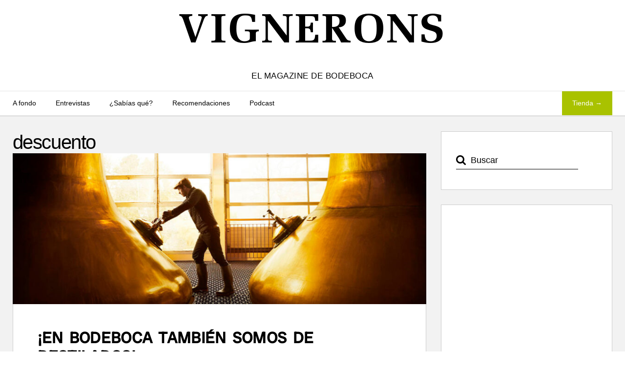

--- FILE ---
content_type: text/html; charset=UTF-8
request_url: https://www.bodeboca.com/blog/tag/descuento/
body_size: 12770
content:
  <!doctype html>
<html itemscope="itemscope" itemtype="http://schema.org/WebPage" dir="ltr" lang="es" prefix="og: https://ogp.me/ns#">
  <head>
        <meta charset="UTF-8">

    

    
    <!-- wp_header -->
    
<!-- Author Meta Tags by Molongui Authorship, visit: https://wordpress.org/plugins/molongui-authorship/ -->
<!-- /Molongui Authorship -->

<script>(function(html){ html.className = html.className.replace(/\bno-js\b/,'js'); if (html.classList) { html.classList.add( 'js' ); } else { html.className += ' js'; } })(document.documentElement);</script><style>.js.csstransitions .module.wow, .js.csstransitions .themify_builder_content > .themify_builder_row, .js.csstransitions .module_row, .js.csstransitions .builder-posts-wrap > .post.wow, .js.csstransitions .fly-in > .post, .js.csstransitions .fly-in .row_inner > .tb-column, .js.csstransitions .fade-in > .post, .js.csstransitions .fade-in .row_inner > .tb-column, .js.csstransitions .slide-up > .post, .js.csstransitions .slide-up .row_inner > .tb-column { visibility:hidden; }</style>
		<!-- All in One SEO 4.5.8 - aioseo.com -->
		<title>descuento - Vignerons</title>
		<meta name="robots" content="max-image-preview:large" />
		<link rel="canonical" href="https://www.bodeboca.com/blog/tag/descuento/" />
		<meta name="generator" content="All in One SEO (AIOSEO) 4.5.8" />
		<script type="application/ld+json" class="aioseo-schema">
			{"@context":"https:\/\/schema.org","@graph":[{"@type":"BreadcrumbList","@id":"https:\/\/www.bodeboca.com\/blog\/tag\/descuento\/#breadcrumblist","itemListElement":[{"@type":"ListItem","@id":"https:\/\/www.bodeboca.com\/blog\/#listItem","position":1,"name":"Inicio","item":"https:\/\/www.bodeboca.com\/blog\/","nextItem":"https:\/\/www.bodeboca.com\/blog\/tag\/descuento\/#listItem"},{"@type":"ListItem","@id":"https:\/\/www.bodeboca.com\/blog\/tag\/descuento\/#listItem","position":2,"name":"descuento","previousItem":"https:\/\/www.bodeboca.com\/blog\/#listItem"}]},{"@type":"CollectionPage","@id":"https:\/\/www.bodeboca.com\/blog\/tag\/descuento\/#collectionpage","url":"https:\/\/www.bodeboca.com\/blog\/tag\/descuento\/","name":"descuento - Vignerons","inLanguage":"es-ES","isPartOf":{"@id":"https:\/\/www.bodeboca.com\/blog\/#website"},"breadcrumb":{"@id":"https:\/\/www.bodeboca.com\/blog\/tag\/descuento\/#breadcrumblist"}},{"@type":"Organization","@id":"https:\/\/www.bodeboca.com\/blog\/#organization","name":"Bodeboca","url":"https:\/\/www.bodeboca.com\/blog\/","logo":{"@type":"ImageObject","url":"https:\/\/www.bodeboca.com\/blog\/wp-content\/uploads\/2023\/08\/logo-bodeboca-retina-1.png","@id":"https:\/\/www.bodeboca.com\/blog\/tag\/descuento\/#organizationLogo","width":436,"height":228,"caption":"Bodeboca"},"image":{"@id":"https:\/\/www.bodeboca.com\/blog\/#organizationLogo"},"sameAs":["https:\/\/facebook.com\/ClubBodeboca","https:\/\/twitter.com\/bodeboca","https:\/\/instagram.com\/bodeboca\/","https:\/\/www.youtube.com\/channel\/UC__nUoY3zIJYWTHCVFtkBzA","https:\/\/es.linkedin.com\/company\/bodeboca"],"contactPoint":{"@type":"ContactPoint","telephone":"+34911981237","contactType":"Customer Support"}},{"@type":"WebSite","@id":"https:\/\/www.bodeboca.com\/blog\/#website","url":"https:\/\/www.bodeboca.com\/blog\/","name":"Vignerons","description":"El magazine de bodeboca","inLanguage":"es-ES","publisher":{"@id":"https:\/\/www.bodeboca.com\/blog\/#organization"}}]}
		</script>
		<!-- All in One SEO -->

<link rel='dns-prefetch' href='//static.addtoany.com' />
<link rel='dns-prefetch' href='//ajax.googleapis.com' />
<link rel='dns-prefetch' href='//fonts.googleapis.com' />
<link rel="alternate" type="application/rss+xml" title="Vignerons &raquo; Feed" href="https://www.bodeboca.com/blog/feed/" />
<link rel="alternate" type="application/rss+xml" title="Vignerons &raquo; Feed de los comentarios" href="https://www.bodeboca.com/blog/comments/feed/" />
<link rel="alternate" type="application/rss+xml" title="Vignerons &raquo; Etiqueta descuento del feed" href="https://www.bodeboca.com/blog/tag/descuento/feed/" />
<script type="text/javascript">
/* <![CDATA[ */
window._wpemojiSettings = {"baseUrl":"https:\/\/s.w.org\/images\/core\/emoji\/14.0.0\/72x72\/","ext":".png","svgUrl":"https:\/\/s.w.org\/images\/core\/emoji\/14.0.0\/svg\/","svgExt":".svg","source":{"concatemoji":"https:\/\/www.bodeboca.com\/blog\/wp-includes\/js\/wp-emoji-release.min.js?ver=6.4.3"}};
/*! This file is auto-generated */
!function(i,n){var o,s,e;function c(e){try{var t={supportTests:e,timestamp:(new Date).valueOf()};sessionStorage.setItem(o,JSON.stringify(t))}catch(e){}}function p(e,t,n){e.clearRect(0,0,e.canvas.width,e.canvas.height),e.fillText(t,0,0);var t=new Uint32Array(e.getImageData(0,0,e.canvas.width,e.canvas.height).data),r=(e.clearRect(0,0,e.canvas.width,e.canvas.height),e.fillText(n,0,0),new Uint32Array(e.getImageData(0,0,e.canvas.width,e.canvas.height).data));return t.every(function(e,t){return e===r[t]})}function u(e,t,n){switch(t){case"flag":return n(e,"\ud83c\udff3\ufe0f\u200d\u26a7\ufe0f","\ud83c\udff3\ufe0f\u200b\u26a7\ufe0f")?!1:!n(e,"\ud83c\uddfa\ud83c\uddf3","\ud83c\uddfa\u200b\ud83c\uddf3")&&!n(e,"\ud83c\udff4\udb40\udc67\udb40\udc62\udb40\udc65\udb40\udc6e\udb40\udc67\udb40\udc7f","\ud83c\udff4\u200b\udb40\udc67\u200b\udb40\udc62\u200b\udb40\udc65\u200b\udb40\udc6e\u200b\udb40\udc67\u200b\udb40\udc7f");case"emoji":return!n(e,"\ud83e\udef1\ud83c\udffb\u200d\ud83e\udef2\ud83c\udfff","\ud83e\udef1\ud83c\udffb\u200b\ud83e\udef2\ud83c\udfff")}return!1}function f(e,t,n){var r="undefined"!=typeof WorkerGlobalScope&&self instanceof WorkerGlobalScope?new OffscreenCanvas(300,150):i.createElement("canvas"),a=r.getContext("2d",{willReadFrequently:!0}),o=(a.textBaseline="top",a.font="600 32px Arial",{});return e.forEach(function(e){o[e]=t(a,e,n)}),o}function t(e){var t=i.createElement("script");t.src=e,t.defer=!0,i.head.appendChild(t)}"undefined"!=typeof Promise&&(o="wpEmojiSettingsSupports",s=["flag","emoji"],n.supports={everything:!0,everythingExceptFlag:!0},e=new Promise(function(e){i.addEventListener("DOMContentLoaded",e,{once:!0})}),new Promise(function(t){var n=function(){try{var e=JSON.parse(sessionStorage.getItem(o));if("object"==typeof e&&"number"==typeof e.timestamp&&(new Date).valueOf()<e.timestamp+604800&&"object"==typeof e.supportTests)return e.supportTests}catch(e){}return null}();if(!n){if("undefined"!=typeof Worker&&"undefined"!=typeof OffscreenCanvas&&"undefined"!=typeof URL&&URL.createObjectURL&&"undefined"!=typeof Blob)try{var e="postMessage("+f.toString()+"("+[JSON.stringify(s),u.toString(),p.toString()].join(",")+"));",r=new Blob([e],{type:"text/javascript"}),a=new Worker(URL.createObjectURL(r),{name:"wpTestEmojiSupports"});return void(a.onmessage=function(e){c(n=e.data),a.terminate(),t(n)})}catch(e){}c(n=f(s,u,p))}t(n)}).then(function(e){for(var t in e)n.supports[t]=e[t],n.supports.everything=n.supports.everything&&n.supports[t],"flag"!==t&&(n.supports.everythingExceptFlag=n.supports.everythingExceptFlag&&n.supports[t]);n.supports.everythingExceptFlag=n.supports.everythingExceptFlag&&!n.supports.flag,n.DOMReady=!1,n.readyCallback=function(){n.DOMReady=!0}}).then(function(){return e}).then(function(){var e;n.supports.everything||(n.readyCallback(),(e=n.source||{}).concatemoji?t(e.concatemoji):e.wpemoji&&e.twemoji&&(t(e.twemoji),t(e.wpemoji)))}))}((window,document),window._wpemojiSettings);
/* ]]> */
</script>
<link rel='stylesheet' id='themify-builder-style-css' href='https://www.bodeboca.com/blog/wp-content/themes/themify-elegant/themify/themify-builder/css/themify-builder-style.css?ver=2.3.3' type='text/css' media='all' />
<style id='wp-emoji-styles-inline-css' type='text/css'>

	img.wp-smiley, img.emoji {
		display: inline !important;
		border: none !important;
		box-shadow: none !important;
		height: 1em !important;
		width: 1em !important;
		margin: 0 0.07em !important;
		vertical-align: -0.1em !important;
		background: none !important;
		padding: 0 !important;
	}
</style>
<link rel='stylesheet' id='wp-block-library-css' href='https://www.bodeboca.com/blog/wp-includes/css/dist/block-library/style.min.css?ver=6.4.3' type='text/css' media='all' />
<style id='classic-theme-styles-inline-css' type='text/css'>
/*! This file is auto-generated */
.wp-block-button__link{color:#fff;background-color:#32373c;border-radius:9999px;box-shadow:none;text-decoration:none;padding:calc(.667em + 2px) calc(1.333em + 2px);font-size:1.125em}.wp-block-file__button{background:#32373c;color:#fff;text-decoration:none}
</style>
<style id='global-styles-inline-css' type='text/css'>
body{--wp--preset--color--black: #000000;--wp--preset--color--cyan-bluish-gray: #abb8c3;--wp--preset--color--white: #ffffff;--wp--preset--color--pale-pink: #f78da7;--wp--preset--color--vivid-red: #cf2e2e;--wp--preset--color--luminous-vivid-orange: #ff6900;--wp--preset--color--luminous-vivid-amber: #fcb900;--wp--preset--color--light-green-cyan: #7bdcb5;--wp--preset--color--vivid-green-cyan: #00d084;--wp--preset--color--pale-cyan-blue: #8ed1fc;--wp--preset--color--vivid-cyan-blue: #0693e3;--wp--preset--color--vivid-purple: #9b51e0;--wp--preset--gradient--vivid-cyan-blue-to-vivid-purple: linear-gradient(135deg,rgba(6,147,227,1) 0%,rgb(155,81,224) 100%);--wp--preset--gradient--light-green-cyan-to-vivid-green-cyan: linear-gradient(135deg,rgb(122,220,180) 0%,rgb(0,208,130) 100%);--wp--preset--gradient--luminous-vivid-amber-to-luminous-vivid-orange: linear-gradient(135deg,rgba(252,185,0,1) 0%,rgba(255,105,0,1) 100%);--wp--preset--gradient--luminous-vivid-orange-to-vivid-red: linear-gradient(135deg,rgba(255,105,0,1) 0%,rgb(207,46,46) 100%);--wp--preset--gradient--very-light-gray-to-cyan-bluish-gray: linear-gradient(135deg,rgb(238,238,238) 0%,rgb(169,184,195) 100%);--wp--preset--gradient--cool-to-warm-spectrum: linear-gradient(135deg,rgb(74,234,220) 0%,rgb(151,120,209) 20%,rgb(207,42,186) 40%,rgb(238,44,130) 60%,rgb(251,105,98) 80%,rgb(254,248,76) 100%);--wp--preset--gradient--blush-light-purple: linear-gradient(135deg,rgb(255,206,236) 0%,rgb(152,150,240) 100%);--wp--preset--gradient--blush-bordeaux: linear-gradient(135deg,rgb(254,205,165) 0%,rgb(254,45,45) 50%,rgb(107,0,62) 100%);--wp--preset--gradient--luminous-dusk: linear-gradient(135deg,rgb(255,203,112) 0%,rgb(199,81,192) 50%,rgb(65,88,208) 100%);--wp--preset--gradient--pale-ocean: linear-gradient(135deg,rgb(255,245,203) 0%,rgb(182,227,212) 50%,rgb(51,167,181) 100%);--wp--preset--gradient--electric-grass: linear-gradient(135deg,rgb(202,248,128) 0%,rgb(113,206,126) 100%);--wp--preset--gradient--midnight: linear-gradient(135deg,rgb(2,3,129) 0%,rgb(40,116,252) 100%);--wp--preset--font-size--small: 13px;--wp--preset--font-size--medium: 20px;--wp--preset--font-size--large: 36px;--wp--preset--font-size--x-large: 42px;--wp--preset--spacing--20: 0.44rem;--wp--preset--spacing--30: 0.67rem;--wp--preset--spacing--40: 1rem;--wp--preset--spacing--50: 1.5rem;--wp--preset--spacing--60: 2.25rem;--wp--preset--spacing--70: 3.38rem;--wp--preset--spacing--80: 5.06rem;--wp--preset--shadow--natural: 6px 6px 9px rgba(0, 0, 0, 0.2);--wp--preset--shadow--deep: 12px 12px 50px rgba(0, 0, 0, 0.4);--wp--preset--shadow--sharp: 6px 6px 0px rgba(0, 0, 0, 0.2);--wp--preset--shadow--outlined: 6px 6px 0px -3px rgba(255, 255, 255, 1), 6px 6px rgba(0, 0, 0, 1);--wp--preset--shadow--crisp: 6px 6px 0px rgba(0, 0, 0, 1);}:where(.is-layout-flex){gap: 0.5em;}:where(.is-layout-grid){gap: 0.5em;}body .is-layout-flow > .alignleft{float: left;margin-inline-start: 0;margin-inline-end: 2em;}body .is-layout-flow > .alignright{float: right;margin-inline-start: 2em;margin-inline-end: 0;}body .is-layout-flow > .aligncenter{margin-left: auto !important;margin-right: auto !important;}body .is-layout-constrained > .alignleft{float: left;margin-inline-start: 0;margin-inline-end: 2em;}body .is-layout-constrained > .alignright{float: right;margin-inline-start: 2em;margin-inline-end: 0;}body .is-layout-constrained > .aligncenter{margin-left: auto !important;margin-right: auto !important;}body .is-layout-constrained > :where(:not(.alignleft):not(.alignright):not(.alignfull)){max-width: var(--wp--style--global--content-size);margin-left: auto !important;margin-right: auto !important;}body .is-layout-constrained > .alignwide{max-width: var(--wp--style--global--wide-size);}body .is-layout-flex{display: flex;}body .is-layout-flex{flex-wrap: wrap;align-items: center;}body .is-layout-flex > *{margin: 0;}body .is-layout-grid{display: grid;}body .is-layout-grid > *{margin: 0;}:where(.wp-block-columns.is-layout-flex){gap: 2em;}:where(.wp-block-columns.is-layout-grid){gap: 2em;}:where(.wp-block-post-template.is-layout-flex){gap: 1.25em;}:where(.wp-block-post-template.is-layout-grid){gap: 1.25em;}.has-black-color{color: var(--wp--preset--color--black) !important;}.has-cyan-bluish-gray-color{color: var(--wp--preset--color--cyan-bluish-gray) !important;}.has-white-color{color: var(--wp--preset--color--white) !important;}.has-pale-pink-color{color: var(--wp--preset--color--pale-pink) !important;}.has-vivid-red-color{color: var(--wp--preset--color--vivid-red) !important;}.has-luminous-vivid-orange-color{color: var(--wp--preset--color--luminous-vivid-orange) !important;}.has-luminous-vivid-amber-color{color: var(--wp--preset--color--luminous-vivid-amber) !important;}.has-light-green-cyan-color{color: var(--wp--preset--color--light-green-cyan) !important;}.has-vivid-green-cyan-color{color: var(--wp--preset--color--vivid-green-cyan) !important;}.has-pale-cyan-blue-color{color: var(--wp--preset--color--pale-cyan-blue) !important;}.has-vivid-cyan-blue-color{color: var(--wp--preset--color--vivid-cyan-blue) !important;}.has-vivid-purple-color{color: var(--wp--preset--color--vivid-purple) !important;}.has-black-background-color{background-color: var(--wp--preset--color--black) !important;}.has-cyan-bluish-gray-background-color{background-color: var(--wp--preset--color--cyan-bluish-gray) !important;}.has-white-background-color{background-color: var(--wp--preset--color--white) !important;}.has-pale-pink-background-color{background-color: var(--wp--preset--color--pale-pink) !important;}.has-vivid-red-background-color{background-color: var(--wp--preset--color--vivid-red) !important;}.has-luminous-vivid-orange-background-color{background-color: var(--wp--preset--color--luminous-vivid-orange) !important;}.has-luminous-vivid-amber-background-color{background-color: var(--wp--preset--color--luminous-vivid-amber) !important;}.has-light-green-cyan-background-color{background-color: var(--wp--preset--color--light-green-cyan) !important;}.has-vivid-green-cyan-background-color{background-color: var(--wp--preset--color--vivid-green-cyan) !important;}.has-pale-cyan-blue-background-color{background-color: var(--wp--preset--color--pale-cyan-blue) !important;}.has-vivid-cyan-blue-background-color{background-color: var(--wp--preset--color--vivid-cyan-blue) !important;}.has-vivid-purple-background-color{background-color: var(--wp--preset--color--vivid-purple) !important;}.has-black-border-color{border-color: var(--wp--preset--color--black) !important;}.has-cyan-bluish-gray-border-color{border-color: var(--wp--preset--color--cyan-bluish-gray) !important;}.has-white-border-color{border-color: var(--wp--preset--color--white) !important;}.has-pale-pink-border-color{border-color: var(--wp--preset--color--pale-pink) !important;}.has-vivid-red-border-color{border-color: var(--wp--preset--color--vivid-red) !important;}.has-luminous-vivid-orange-border-color{border-color: var(--wp--preset--color--luminous-vivid-orange) !important;}.has-luminous-vivid-amber-border-color{border-color: var(--wp--preset--color--luminous-vivid-amber) !important;}.has-light-green-cyan-border-color{border-color: var(--wp--preset--color--light-green-cyan) !important;}.has-vivid-green-cyan-border-color{border-color: var(--wp--preset--color--vivid-green-cyan) !important;}.has-pale-cyan-blue-border-color{border-color: var(--wp--preset--color--pale-cyan-blue) !important;}.has-vivid-cyan-blue-border-color{border-color: var(--wp--preset--color--vivid-cyan-blue) !important;}.has-vivid-purple-border-color{border-color: var(--wp--preset--color--vivid-purple) !important;}.has-vivid-cyan-blue-to-vivid-purple-gradient-background{background: var(--wp--preset--gradient--vivid-cyan-blue-to-vivid-purple) !important;}.has-light-green-cyan-to-vivid-green-cyan-gradient-background{background: var(--wp--preset--gradient--light-green-cyan-to-vivid-green-cyan) !important;}.has-luminous-vivid-amber-to-luminous-vivid-orange-gradient-background{background: var(--wp--preset--gradient--luminous-vivid-amber-to-luminous-vivid-orange) !important;}.has-luminous-vivid-orange-to-vivid-red-gradient-background{background: var(--wp--preset--gradient--luminous-vivid-orange-to-vivid-red) !important;}.has-very-light-gray-to-cyan-bluish-gray-gradient-background{background: var(--wp--preset--gradient--very-light-gray-to-cyan-bluish-gray) !important;}.has-cool-to-warm-spectrum-gradient-background{background: var(--wp--preset--gradient--cool-to-warm-spectrum) !important;}.has-blush-light-purple-gradient-background{background: var(--wp--preset--gradient--blush-light-purple) !important;}.has-blush-bordeaux-gradient-background{background: var(--wp--preset--gradient--blush-bordeaux) !important;}.has-luminous-dusk-gradient-background{background: var(--wp--preset--gradient--luminous-dusk) !important;}.has-pale-ocean-gradient-background{background: var(--wp--preset--gradient--pale-ocean) !important;}.has-electric-grass-gradient-background{background: var(--wp--preset--gradient--electric-grass) !important;}.has-midnight-gradient-background{background: var(--wp--preset--gradient--midnight) !important;}.has-small-font-size{font-size: var(--wp--preset--font-size--small) !important;}.has-medium-font-size{font-size: var(--wp--preset--font-size--medium) !important;}.has-large-font-size{font-size: var(--wp--preset--font-size--large) !important;}.has-x-large-font-size{font-size: var(--wp--preset--font-size--x-large) !important;}
.wp-block-navigation a:where(:not(.wp-element-button)){color: inherit;}
:where(.wp-block-post-template.is-layout-flex){gap: 1.25em;}:where(.wp-block-post-template.is-layout-grid){gap: 1.25em;}
:where(.wp-block-columns.is-layout-flex){gap: 2em;}:where(.wp-block-columns.is-layout-grid){gap: 2em;}
.wp-block-pullquote{font-size: 1.5em;line-height: 1.6;}
</style>
<link rel='stylesheet' id='parent-style-css' href='https://www.bodeboca.com/blog/wp-content/themes/themify-elegant/style.css?ver=6.4.3' type='text/css' media='all' />
<link rel='stylesheet' id='themify-framework-css' href='https://www.bodeboca.com/blog/wp-content/themes/themify-elegant/themify/css/themify.framework.css?ver=2.3.3' type='text/css' media='all' />
<link rel='stylesheet' id='themify-animate-css' href='https://www.bodeboca.com/blog/wp-content/themes/themify-elegant/themify/themify-builder/css/animate.min.css?ver=2.3.3' type='text/css' media='all' />
<link rel='stylesheet' id='theme-style-css' href='https://www.bodeboca.com/blog/wp-content/themes/themify-elegant-child/style.css?ver=1.1.3' type='text/css' media='all' />
<link rel='stylesheet' id='themify-media-queries-css' href='https://www.bodeboca.com/blog/wp-content/themes/themify-elegant/media-queries.css?ver=1.1.3' type='text/css' media='all' />
<style type="text/css">@font-face {font-family:Abril Fatface;font-style:normal;font-weight:400;src:url(/cf-fonts/s/abril-fatface/5.0.18/latin/400/normal.woff2);unicode-range:U+0000-00FF,U+0131,U+0152-0153,U+02BB-02BC,U+02C6,U+02DA,U+02DC,U+0304,U+0308,U+0329,U+2000-206F,U+2074,U+20AC,U+2122,U+2191,U+2193,U+2212,U+2215,U+FEFF,U+FFFD;font-display:swap;}@font-face {font-family:Abril Fatface;font-style:normal;font-weight:400;src:url(/cf-fonts/s/abril-fatface/5.0.18/latin-ext/400/normal.woff2);unicode-range:U+0100-02AF,U+0304,U+0308,U+0329,U+1E00-1E9F,U+1EF2-1EFF,U+2020,U+20A0-20AB,U+20AD-20CF,U+2113,U+2C60-2C7F,U+A720-A7FF;font-display:swap;}@font-face {font-family:Quicksand;font-style:normal;font-weight:400;src:url(/cf-fonts/s/quicksand/5.0.16/latin/400/normal.woff2);unicode-range:U+0000-00FF,U+0131,U+0152-0153,U+02BB-02BC,U+02C6,U+02DA,U+02DC,U+0304,U+0308,U+0329,U+2000-206F,U+2074,U+20AC,U+2122,U+2191,U+2193,U+2212,U+2215,U+FEFF,U+FFFD;font-display:swap;}@font-face {font-family:Quicksand;font-style:normal;font-weight:400;src:url(/cf-fonts/s/quicksand/5.0.16/vietnamese/400/normal.woff2);unicode-range:U+0102-0103,U+0110-0111,U+0128-0129,U+0168-0169,U+01A0-01A1,U+01AF-01B0,U+0300-0301,U+0303-0304,U+0308-0309,U+0323,U+0329,U+1EA0-1EF9,U+20AB;font-display:swap;}@font-face {font-family:Quicksand;font-style:normal;font-weight:400;src:url(/cf-fonts/s/quicksand/5.0.16/latin-ext/400/normal.woff2);unicode-range:U+0100-02AF,U+0304,U+0308,U+0329,U+1E00-1E9F,U+1EF2-1EFF,U+2020,U+20A0-20AB,U+20AD-20CF,U+2113,U+2C60-2C7F,U+A720-A7FF;font-display:swap;}@font-face {font-family:Quicksand;font-style:normal;font-weight:700;src:url(/cf-fonts/s/quicksand/5.0.16/vietnamese/700/normal.woff2);unicode-range:U+0102-0103,U+0110-0111,U+0128-0129,U+0168-0169,U+01A0-01A1,U+01AF-01B0,U+0300-0301,U+0303-0304,U+0308-0309,U+0323,U+0329,U+1EA0-1EF9,U+20AB;font-display:swap;}@font-face {font-family:Quicksand;font-style:normal;font-weight:700;src:url(/cf-fonts/s/quicksand/5.0.16/latin/700/normal.woff2);unicode-range:U+0000-00FF,U+0131,U+0152-0153,U+02BB-02BC,U+02C6,U+02DA,U+02DC,U+0304,U+0308,U+0329,U+2000-206F,U+2074,U+20AC,U+2122,U+2191,U+2193,U+2212,U+2215,U+FEFF,U+FFFD;font-display:swap;}@font-face {font-family:Quicksand;font-style:normal;font-weight:700;src:url(/cf-fonts/s/quicksand/5.0.16/latin-ext/700/normal.woff2);unicode-range:U+0100-02AF,U+0304,U+0308,U+0329,U+1E00-1E9F,U+1EF2-1EFF,U+2020,U+20A0-20AB,U+20AD-20CF,U+2113,U+2C60-2C7F,U+A720-A7FF;font-display:swap;}@font-face {font-family:Sorts Mill Goudy;font-style:normal;font-weight:400;src:url(/cf-fonts/s/sorts-mill-goudy/5.0.11/latin-ext/400/normal.woff2);unicode-range:U+0100-02AF,U+0304,U+0308,U+0329,U+1E00-1E9F,U+1EF2-1EFF,U+2020,U+20A0-20AB,U+20AD-20CF,U+2113,U+2C60-2C7F,U+A720-A7FF;font-display:swap;}@font-face {font-family:Sorts Mill Goudy;font-style:normal;font-weight:400;src:url(/cf-fonts/s/sorts-mill-goudy/5.0.11/latin/400/normal.woff2);unicode-range:U+0000-00FF,U+0131,U+0152-0153,U+02BB-02BC,U+02C6,U+02DA,U+02DC,U+0304,U+0308,U+0329,U+2000-206F,U+2074,U+20AC,U+2122,U+2191,U+2193,U+2212,U+2215,U+FEFF,U+FFFD;font-display:swap;}@font-face {font-family:Sorts Mill Goudy;font-style:italic;font-weight:400;src:url(/cf-fonts/s/sorts-mill-goudy/5.0.11/latin/400/italic.woff2);unicode-range:U+0000-00FF,U+0131,U+0152-0153,U+02BB-02BC,U+02C6,U+02DA,U+02DC,U+0304,U+0308,U+0329,U+2000-206F,U+2074,U+20AC,U+2122,U+2191,U+2193,U+2212,U+2215,U+FEFF,U+FFFD;font-display:swap;}@font-face {font-family:Sorts Mill Goudy;font-style:italic;font-weight:400;src:url(/cf-fonts/s/sorts-mill-goudy/5.0.11/latin-ext/400/italic.woff2);unicode-range:U+0100-02AF,U+0304,U+0308,U+0329,U+1E00-1E9F,U+1EF2-1EFF,U+2020,U+20A0-20AB,U+20AD-20CF,U+2113,U+2C60-2C7F,U+A720-A7FF;font-display:swap;}</style>
<link rel='stylesheet' id='themify-icons-css' href='https://www.bodeboca.com/blog/wp-content/themes/themify-elegant/themify/themify-icons/themify-icons.css?ver=1.1.3' type='text/css' media='all' />
<link rel='stylesheet' id='magnific-css' href='https://www.bodeboca.com/blog/wp-content/themes/themify-elegant/themify/css/lightbox.css?ver=2.3.3' type='text/css' media='all' />
<link rel='stylesheet' id='themify-icon-font-css' href='https://www.bodeboca.com/blog/wp-content/themes/themify-elegant/themify/fontawesome/css/font-awesome.min.css?ver=2.3.3' type='text/css' media='all' />
<link rel='stylesheet' id='themify-customize-css' href='https://www.bodeboca.com/blog/wp-content/uploads/themify-customizer.css?ver=23.11.29.11.28.15' type='text/css' media='all' />
<link rel='stylesheet' id='addtoany-css' href='https://www.bodeboca.com/blog/wp-content/plugins/add-to-any/addtoany.min.css?ver=1.16' type='text/css' media='all' />
<script type="text/javascript" id="addtoany-core-js-before">
/* <![CDATA[ */
window.a2a_config=window.a2a_config||{};a2a_config.callbacks=[];a2a_config.overlays=[];a2a_config.templates={};a2a_localize = {
	Share: "Share",
	Save: "Save",
	Subscribe: "Subscribe",
	Email: "Email",
	Bookmark: "Bookmark",
	ShowAll: "Show all",
	ShowLess: "Show less",
	FindServices: "Find service(s)",
	FindAnyServiceToAddTo: "Instantly find any service to add to",
	PoweredBy: "Powered by",
	ShareViaEmail: "Share via email",
	SubscribeViaEmail: "Subscribe via email",
	BookmarkInYourBrowser: "Bookmark in your browser",
	BookmarkInstructions: "Press Ctrl+D or \u2318+D to bookmark this page",
	AddToYourFavorites: "Add to your favorites",
	SendFromWebOrProgram: "Send from any email address or email program",
	EmailProgram: "Email program",
	More: "More&#8230;",
	ThanksForSharing: "Thanks for sharing!",
	ThanksForFollowing: "Thanks for following!"
};
/* ]]> */
</script>
<script type="text/javascript" async src="https://static.addtoany.com/menu/page.js" id="addtoany-core-js"></script>
<script type="text/javascript" src="https://www.bodeboca.com/blog/wp-includes/js/jquery/jquery.min.js?ver=3.7.1" id="jquery-core-js"></script>
<script type="text/javascript" src="https://www.bodeboca.com/blog/wp-includes/js/jquery/jquery-migrate.min.js?ver=3.4.1" id="jquery-migrate-js"></script>
<script type="text/javascript" async src="https://www.bodeboca.com/blog/wp-content/plugins/add-to-any/addtoany.min.js?ver=1.1" id="addtoany-jquery-js"></script>
<script type="text/javascript" src="//ajax.googleapis.com/ajax/libs/webfont/1.4.7/webfont.js?ver=1.4.7" id="webfontsloader-js"></script>
<link rel="https://api.w.org/" href="https://www.bodeboca.com/blog/wp-json/" /><link rel="alternate" type="application/json" href="https://www.bodeboca.com/blog/wp-json/wp/v2/tags/3108" /><link rel="EditURI" type="application/rsd+xml" title="RSD" href="https://www.bodeboca.com/blog/xmlrpc.php?rsd" />
<meta name="generator" content="WordPress 6.4.3" />
        <style>
            .molongui-disabled-link
            {
                border-bottom: none !important;
                text-decoration: none !important;
                color: inherit !important;
                cursor: inherit !important;
            }
            .molongui-disabled-link:hover,
            .molongui-disabled-link:hover span
            {
                border-bottom: none !important;
                text-decoration: none !important;
                color: inherit !important;
                cursor: inherit !important;
            }
        </style>
        



<link href="https://www.bodeboca.com/themes/custom/bodeboca/images/logo/favicon.ico" rel="shortcut icon" /> 

<meta name="apple-itunes-app" content="app-id=952381183">

	<!-- media-queries.js -->
	<!--[if lt IE 9]>
		<script src="https://www.bodeboca.com/blog/wp-content/themes/themify-elegant/js/respond.js"></script>
	<![endif]-->
	
	<!-- html5.js -->
	<!--[if lt IE 9]>
		<script src="https://html5shim.googlecode.com/svn/trunk/html5.js"></script>
	<![endif]-->
	

<meta name="viewport" content="width=device-width, initial-scale=1, maximum-scale=1, minimum-scale=1, user-scalable=no">


	<!--[if lt IE 9]>
	<script src="https://s3.amazonaws.com/nwapi/nwmatcher/nwmatcher-1.2.5-min.js"></script>
	<script type="text/javascript" src="https://cdnjs.cloudflare.com/ajax/libs/selectivizr/1.0.2/selectivizr-min.js"></script> 
	<![endif]-->
	
<script>			function isSupportTransition() {
				var b = document.body || document.documentElement,
					s = b.style,
					p = 'transition';

				if (typeof s[p] == 'string') { return true; }

				// Tests for vendor specific prop
				var v = ['Moz', 'webkit', 'Webkit', 'Khtml', 'O', 'ms'];
				p = p.charAt(0).toUpperCase() + p.substr(1);

				for (var i=0; i<v.length; i++) {
					if (typeof s[v[i] + p] == 'string') { return true; }
				}
				return false;
			}
			if ( isSupportTransition() ) {
				document.documentElement.className += " csstransitions";	
			}
			</script>		<style type="text/css" id="wp-custom-css">
			#site-logo span:after {
	border: none !important;
}
h1 {
	font-size: 2em !important;
	margin: inherit !important;
	line-height: inherit;
}
h1 span{
	font-size: 0.7em !important;
	letter-spacing: .04em;
	line-height: inherit;
}
h2,
h2 a {
	font-size: 32px !important;
}

h3,
h3 a{
	font-size: 27px !important;
}

h4,
h4 a{
	font-size: 22px !important;
}

.comment-form-cookies-consent label {
    text-transform: inherit;
    font-size: 14px;
}		</style>
		
  </head>

<body class="archive tag tag-descuento tag-3108 skin-default webkit not-ie sidebar1 no-home list-post no-touch  filter-hover-none filter-featured-only masonry-enabled">
<div id="pagewrap" class="hfeed site">

  <div id="headerwrap">

    
    <header id="header" class="clearfix">

      
      <div id="site-logo"><a href="https://www.bodeboca.com/blog" title="Vignerons"><span>Vignerons</span></a></div>                        <div id="site-description" class="site-description"><span>El magazine de bodeboca</span></div>
      
      <a id="menu-icon" href="#sidr" data-uk-offcanvas="{target:'#sidr'}"></a>
      <nav id="sidr" class="uk-offcanvas">
        <div class="uk-offcanvas-bar uk-offcanvas-bar-flip">

          <div id="searchform-wrap">
                      </div>
          <!-- /searchform-wrap -->

          <div class="main-menu-wraper">
            <ul id="main-nav" class="main-nav clearfix pagewidth"><li id="menu-item-4512" class="menu-item menu-item-type-taxonomy menu-item-object-category menu-item-4512"><a href="https://www.bodeboca.com/blog/category/a-fondo/">A fondo</a></li>
<li id="menu-item-4511" class="menu-item menu-item-type-taxonomy menu-item-object-category menu-item-has-children menu-item-4511"><a href="https://www.bodeboca.com/blog/category/entrevistas/">Entrevistas</a>
<ul class="sub-menu">
	<li id="menu-item-28502" class="menu-item menu-item-type-taxonomy menu-item-object-category menu-item-28502"><a href="https://www.bodeboca.com/blog/category/entrevistas/firma-invitada/">Firma invitada</a></li>
	<li id="menu-item-28526" class="menu-item menu-item-type-taxonomy menu-item-object-category menu-item-28526"><a href="https://www.bodeboca.com/blog/category/entrevistas/retratos/">Retratos</a></li>
</ul>
</li>
<li id="menu-item-4608" class="menu-item menu-item-type-taxonomy menu-item-object-category menu-item-has-children menu-item-4608"><a href="https://www.bodeboca.com/blog/category/sabias-que/">¿Sabías qué?</a>
<ul class="sub-menu">
	<li id="menu-item-28508" class="menu-item menu-item-type-taxonomy menu-item-object-category menu-item-28508"><a href="https://www.bodeboca.com/blog/category/sabias-que/el-vino-tipos-y-elaboraciones/">Estilos, regiones y elaboraciones</a></li>
	<li id="menu-item-28511" class="menu-item menu-item-type-taxonomy menu-item-object-category menu-item-28511"><a href="https://www.bodeboca.com/blog/category/sabias-que/detras-de-la-pantalla/">Detrás de la pantalla</a></li>
</ul>
</li>
<li id="menu-item-11247" class="menu-item menu-item-type-taxonomy menu-item-object-category menu-item-has-children menu-item-11247"><a href="https://www.bodeboca.com/blog/category/recomendaciones/">Recomendaciones</a>
<ul class="sub-menu">
	<li id="menu-item-28505" class="menu-item menu-item-type-taxonomy menu-item-object-category menu-item-28505"><a href="https://www.bodeboca.com/blog/category/recomendaciones/listas/">Listas</a></li>
	<li id="menu-item-28514" class="menu-item menu-item-type-taxonomy menu-item-object-category menu-item-28514"><a href="https://www.bodeboca.com/blog/category/recomendaciones/maridajes/">Maridajes</a></li>
	<li id="menu-item-28517" class="menu-item menu-item-type-taxonomy menu-item-object-category menu-item-28517"><a href="https://www.bodeboca.com/blog/category/recomendaciones/foodies/">Foodies</a></li>
	<li id="menu-item-28520" class="menu-item menu-item-type-taxonomy menu-item-object-category menu-item-28520"><a href="https://www.bodeboca.com/blog/category/recomendaciones/hedonistas/">Hedonistas</a></li>
	<li id="menu-item-28523" class="menu-item menu-item-type-taxonomy menu-item-object-category menu-item-28523"><a href="https://www.bodeboca.com/blog/category/recomendaciones/destinos-liquidos/">Destinos líquidos</a></li>
</ul>
</li>
<li id="menu-item-28118" class="menu-item menu-item-type-taxonomy menu-item-object-category menu-item-has-children menu-item-28118"><a href="https://www.bodeboca.com/blog/category/podcast/">Podcast</a>
<ul class="sub-menu">
	<li id="menu-item-34475" class="menu-item menu-item-type-taxonomy menu-item-object-category menu-item-34475"><a href="https://www.bodeboca.com/blog/category/podcast/temporada-1/">Temporada 1</a></li>
	<li id="menu-item-34472" class="menu-item menu-item-type-taxonomy menu-item-object-category menu-item-34472"><a href="https://www.bodeboca.com/blog/category/podcast/temporada-2/">Temporada 2</a></li>
	<li id="menu-item-40901" class="menu-item menu-item-type-taxonomy menu-item-object-category menu-item-40901"><a href="https://www.bodeboca.com/blog/category/podcast/temporada-3/">Temporada 3</a></li>
	<li id="menu-item-52925" class="menu-item menu-item-type-taxonomy menu-item-object-category menu-item-52925"><a href="https://www.bodeboca.com/blog/category/podcast/temporada-4/">Temporada 4</a></li>
</ul>
</li>
<li id="menu-item-4487" class="menu-item menu-item-type-custom menu-item-object-custom menu-item-4487"><a href="https://www.bodeboca.com/">Tienda</a></li>
</ul>          </div>
          <!-- /#main-nav -->

          <a id="menu-icon-close" href="#sidr"></a>

        </div>
      </nav>

      
    </header>
    <!-- /#header -->

    
  </div>
  <!-- /#headerwrap -->

  <div id="body" class="clearfix">


		
<!-- layout -->
<div id="layout" class="pagewidth clearfix">

	<!-- content -->
    	<div id="content" class="clearfix">
    			
		
					
				
							<h1 class="page-title">descuento</h1>
					
									
						
			<!-- loops-wrapper -->
			<div id="loops-wrapper" class="loops-wrapper sidebar1 list-post">

						
											


<article itemscope itemtype="http://schema.org/Article" id="post-17580" class="post clearfix post-17580 type-post status-publish format-standard has-post-thumbnail hentry category-sabias-que category-detras-de-la-pantalla tag-bodeboca tag-brandy tag-cognac tag-descuento tag-destilados tag-destilados-con-descuento tag-ginebra tag-pisco tag-ron tag-tequila tag-vino tag-vodka tag-whisky has-post-title has-post-date has-post-category has-post-tag has-post-comment no-post-author">

	
					
			<figure class="post-image ">
									<a href="https://www.bodeboca.com/blog/somos-destilados/"><img src="https://www.bodeboca.com/blog/wp-content/uploads/2021/01/blog-somosdestilados2-1100x402-1-897x327.jpg" width="897" height="327" alt="¡En Bodeboca también somos de destilados!" /></a>
							</figure>

					
	<div class="post-content">

					
            
            
			<h2 class="post-title entry-title" itemprop="name">
									<a href="https://www.bodeboca.com/blog/somos-destilados/" title="¡En Bodeboca también somos de destilados!">¡En Bodeboca también somos de destilados!</a>
							</h2>
					
		<div class="meta-info">
							<div class="author-meta-box clearfix">
						<span class="post-author"><span>Por </span><span class="author vcard" itemprop="author" itemscope itemtype="http://schema.org/Person"><span itemprop="name">Nacho Civera</span></span>, </span>
											<time datetime="2021-01-29" class="post-date entry-date updated" itemprop="datePublished">29 enero, 2021</time>
					
											<span class="category">
							 <span class="separator">|</span><span>Categoría </span>
							 <span class="post-category"><a href="https://www.bodeboca.com/blog/category/sabias-que/" rel="tag">¿Sabías qué?</a>, <a href="https://www.bodeboca.com/blog/category/sabias-que/detras-de-la-pantalla/" rel="tag">Detrás de la pantalla</a></span>							</span>
									</div>
					</div>
		<div class="entry-content" itemprop="articleBody">

			
				<p>Desde hace una década a los que hacemos Bodeboca nos parece que el vino corre ya por nuestras venas. En todo este tiempo os hemos descubierto grandes elaboradores y también pequeños viñadores —o vignerons en su concepción original— que nos han cautivado, hemos viajado por regiones fascinantes, y por supuesto, hemos catado miles de botellas. [&hellip;]</p>
<div class="addtoany_share_save_container addtoany_content addtoany_content_bottom"><div class="a2a_kit a2a_kit_size_32 addtoany_list" data-a2a-url="https://www.bodeboca.com/blog/somos-destilados/" data-a2a-title="¡En Bodeboca también somos de destilados!"><a class="a2a_button_whatsapp" href="https://www.addtoany.com/add_to/whatsapp?linkurl=https%3A%2F%2Fwww.bodeboca.com%2Fblog%2Fsomos-destilados%2F&amp;linkname=%C2%A1En%20Bodeboca%20tambi%C3%A9n%20somos%20de%20destilados%21" title="WhatsApp" rel="nofollow noopener" target="_blank"></a><a class="a2a_button_twitter" href="https://www.addtoany.com/add_to/twitter?linkurl=https%3A%2F%2Fwww.bodeboca.com%2Fblog%2Fsomos-destilados%2F&amp;linkname=%C2%A1En%20Bodeboca%20tambi%C3%A9n%20somos%20de%20destilados%21" title="Twitter" rel="nofollow noopener" target="_blank"></a><a class="a2a_button_facebook" href="https://www.addtoany.com/add_to/facebook?linkurl=https%3A%2F%2Fwww.bodeboca.com%2Fblog%2Fsomos-destilados%2F&amp;linkname=%C2%A1En%20Bodeboca%20tambi%C3%A9n%20somos%20de%20destilados%21" title="Facebook" rel="nofollow noopener" target="_blank"></a><a class="a2a_button_linkedin" href="https://www.addtoany.com/add_to/linkedin?linkurl=https%3A%2F%2Fwww.bodeboca.com%2Fblog%2Fsomos-destilados%2F&amp;linkname=%C2%A1En%20Bodeboca%20tambi%C3%A9n%20somos%20de%20destilados%21" title="LinkedIn" rel="nofollow noopener" target="_blank"></a><a class="a2a_button_copy_link" href="https://www.addtoany.com/add_to/copy_link?linkurl=https%3A%2F%2Fwww.bodeboca.com%2Fblog%2Fsomos-destilados%2F&amp;linkname=%C2%A1En%20Bodeboca%20tambi%C3%A9n%20somos%20de%20destilados%21" title="Copy Link" rel="nofollow noopener" target="_blank"></a><a class="a2a_button_email" href="https://www.addtoany.com/add_to/email?linkurl=https%3A%2F%2Fwww.bodeboca.com%2Fblog%2Fsomos-destilados%2F&amp;linkname=%C2%A1En%20Bodeboca%20tambi%C3%A9n%20somos%20de%20destilados%21" title="Email" rel="nofollow noopener" target="_blank"></a><a class="a2a_dd addtoany_share_save addtoany_share" href="https://www.addtoany.com/share"></a></div></div>
				
					<p><a href="https://www.bodeboca.com/blog/somos-destilados/" title="" class="more-link">Leer más</a></p>

				
			
		</div><!-- /.entry-content -->
		
					<p class="post-meta entry-meta">

									<span class="post-comment"><a href="https://www.bodeboca.com/blog/somos-destilados/#comments">1 comentario</a></span>
				
									 <span class="post-tag-home"><a href="https://www.bodeboca.com/blog/tag/bodeboca/" rel="tag">BODEBOCA</a>, <a href="https://www.bodeboca.com/blog/tag/brandy/" rel="tag">brandy</a>, <a href="https://www.bodeboca.com/blog/tag/cognac/" rel="tag">cognac</a>, <a href="https://www.bodeboca.com/blog/tag/descuento/" rel="tag">descuento</a>, <a href="https://www.bodeboca.com/blog/tag/destilados/" rel="tag">destilados</a>, <a href="https://www.bodeboca.com/blog/tag/destilados-con-descuento/" rel="tag">destilados con descuento</a>, <a href="https://www.bodeboca.com/blog/tag/ginebra/" rel="tag">ginebra</a>, <a href="https://www.bodeboca.com/blog/tag/pisco/" rel="tag">pisco</a>, <a href="https://www.bodeboca.com/blog/tag/ron/" rel="tag">ron</a>, <a href="https://www.bodeboca.com/blog/tag/tequila/" rel="tag">tequila</a>, <a href="https://www.bodeboca.com/blog/tag/vino/" rel="tag">vino</a>, <a href="https://www.bodeboca.com/blog/tag/vodka/" rel="tag">vodka</a>, <a href="https://www.bodeboca.com/blog/tag/whisky/" rel="tag">Whisky</a></span>							</p>
						
	</div>

	<!-- /.post-content -->
		
</article>
<!-- /.post -->

							
											
			</div>
			<!-- /loops-wrapper -->

					
			
					
		</div>
    	<!-- /#content -->

	

<aside id="sidebar">

	    
	<div id="search-3" class="widget widget_search"><form method="get" id="searchform" action="https://www.bodeboca.com/blog/">

	<i class="icon-search"></i>

	<input type="text" name="s" id="s" placeholder="Buscar" />

</form></div><div id="text-6" class="widget widget_text">			<div class="textwidget"><iframe src="https://www.bodeboca.com/regblog" id="form-right-iframe" style="margin:0; width:100%; height:100%; min-height: 560px;border:none; overflow:hidden;" scrolling="no" onload="AdjustIframeHeightOnLoad()" frameborder="0"></iframe>
<script type="text/javascript">
			function AdjustIframeHeightOnLoad() { document.getElementById("form-right-iframe").style.height = document.getElementById("form-right-iframe").contentWindow.document.body.scrollHeight + "px"; }
			function AdjustIframeHeight(i) { document.getElementById("form-right-iframe").style.height = parseInt(i) + "px"; }
			</script></div>
		</div><div id="text-8" class="widget widget_text">			<div class="textwidget"><p><a href="https://open.spotify.com/show/1siaE9wTdUp9fnCFLNdTFe?si=d2ecd4cdeff24538" target="_blank" rel="noopener"><img loading="lazy" decoding="async" class="alignnone size-full wp-image-53713" src="https://www.bodeboca.com/blog/wp-content/uploads/2024/11/banner-blog-podcast-300x250-3.gif" alt="" width="300" height="250" /></a></p>
</div>
		</div><div id="text-9" class="widget widget_text"><h4 class="widgettitle">El vino de la &#8216;A&#8217; a la &#8216;Z&#8217;</h4>			<div class="textwidget"><p><a href="https://www.bodeboca.com/blog/el-vino-de-la-a-a-la-z/" target="_blank" rel="noopener"><img loading="lazy" decoding="async" class="alignnone" src="https://www.bodeboca.com/newsletters/blog/bloque-vino-de-la-a-a-la-z-624x342.jpg" alt="Glosario de términos: el vino de la A a la Z" width="624" height="342" /></a></p>
<p>Nuestro <a href="https://www.bodeboca.com/blog/el-vino-de-la-a-a-la-z/">glosario de términos</a> relacionados con el mundo del vino.</p>
</div>
		</div><div id="text-12" class="widget widget_text"><h4 class="widgettitle">El Consultorio del Sumiller</h4>			<div class="textwidget"><p><a href="https://www.bodeboca.com/blog/el-consultorio-del-sumiller/" target="_blank" rel="noopener"><img loading="lazy" decoding="async" class="alignnone size-full wp-image-32258" src="https://www.bodeboca.com/blog/wp-content/uploads/2023/04/bloque-lo-dice-el-sumiller-624x342-1.jpg" alt="" width="624" height="342" /></a></p>
<p>Una recopilación de las <a href="https://www.bodeboca.com/blog/el-consultorio-del-sumiller/" target="_blank" rel="noopener">dudas y recomendaciones</a> publicadas en el consultorio<em> ‘Lo dice el sumiller’</em> de nuestra revista en papel.</p>
</div>
		</div><div id="text-10" class="widget widget_text"><h4 class="widgettitle">Sobre nosotros</h4>			<div class="textwidget"><p><a href="https://www.bodeboca.com/equipo" target="_blank" rel="noopener"><img loading="lazy" decoding="async" class="alignnone size-medium wp-image-53683" src="https://www.bodeboca.com/blog/wp-content/uploads/2024/11/sobrenosotreos-2-780x585.jpg" alt="" width="780" height="585" srcset="https://www.bodeboca.com/blog/wp-content/uploads/2024/11/sobrenosotreos-2-780x585.jpg 780w, https://www.bodeboca.com/blog/wp-content/uploads/2024/11/sobrenosotreos-2-768x576.jpg 768w, https://www.bodeboca.com/blog/wp-content/uploads/2024/11/sobrenosotreos-2.jpg 1536w" sizes="(max-width: 780px) 100vw, 780px" /></a></p>
<p><a href="https://www.bodeboca.com/equipo" target="_blank" rel="noopener"><strong>Equipo Bodeboca</strong></a></p>
<p>Somos un equipo joven, especializado, conocedores de los entresijos del mundo del vino y en definitiva apasionados del buen comer y sobre todo del buen beber.</p>
</div>
		</div><div id="text-11" class="widget widget_text"><h4 class="widgettitle">Autores</h4>			<div class="textwidget"><ul>
<li><a href="https://www.bodeboca.com/blog/author/paula/" target="_blank" rel="noopener">Paula Hernández</a></li>
<li><a href="https://www.bodeboca.com/blog/author/nacho/" target="_blank" rel="noopener">Nacho Civera</a></li>
<li><a href="https://www.bodeboca.com/blog/author/alberto-horrillo/" target="_blank" rel="noopener">Alberto Horrillo</a></li>
<li><a href="https://www.bodeboca.com/blog/author/raquel-cuenca/" target="_blank" rel="noopener">Raquel Cuenca</a></li>
<li><a href="https://www.bodeboca.com/blog/author/selu/" target="_blank" rel="noopener">Selu Rodríguez</a></li>
<li><a href="https://www.bodeboca.com/blog/author/mariana/" target="_blank" rel="noopener">Mariana Moura</a></li>
<li><a href="https://www.bodeboca.com/blog/author/laura-calvo/" target="_blank" rel="noopener">Laura Calvo</a></li>
<li><a href="https://www.bodeboca.com/blog/author/nicola-zurlo/" target="_blank" rel="noopener">Nicola Zurlo</a></li>
<li><a href="https://www.bodeboca.com/blog/author/adolfo/" target="_blank" rel="noopener">Adolfo Fernández</a></li>
<li><a href="https://www.bodeboca.com/blog/author/blanca-garcia/" target="_blank" rel="noopener">Blanca García</a></li>
<li><a href="https://www.bodeboca.com/blog/author/cristina-simeone/" target="_blank" rel="noopener">Cristina Simeone</a></li>
</ul>
</div>
		</div>    
	
</aside>
<!-- /#sidebar -->


</div>
<!-- /#layout -->




</div>
<!-- /body -->

<div id="footerwrap">


  <!-- Dark grey footer -->
  <div class="footer-infinity-wrapper">
    <div class="go-up">
      <a href="#pagewrap" title="Ir a la parte superior de la página"><span>Subir</span></a>
    </div>
        <div clasS="social-links">
      <div class="ssba ssba-wrap">
          <a data-site="" data-facebook="mobile" class="ssba_spotify_share" data-href="http://bodeboca.local/blog/" href="https://open.spotify.com/show/1siaE9wTdUp9fnCFLNdTFe?si=c16971f073274ce3&nd=1&dlsi=4e94d329ac904f4b" target="_blank">
              <img src="/blog/wp-content/plugins/social-media-widget/images/default/64/spotify.svg" title="Spotify" class="ssba ssba-img" alt="Share on Spotify">
          </a>
          <a data-site="" data-facebook="mobile" class="ssba_facebook_share" data-href="http://bodeboca.local/blog/" href="https://www.facebook.com/ClubBodeboca" target="_blank">
              <img src="/blog/wp-content/plugins/social-media-widget/images/default/64/facebook.svg" title="Facebook" class="ssba ssba-img" alt="Share on Facebook">
          </a>
          <a data-site="" data-facebook="mobile" class="ssba_twitter_share" data-href="http://bodeboca.local/blog/" href="https://twitter.com/bodeboca" target="_blank">
              <img src="/blog/wp-content/plugins/social-media-widget/images/default/64/x.svg" title="X" class="ssba ssba-img" alt="Share on X">
          </a>
          <a data-site="" data-facebook="mobile" class="ssba_facebook_share" data-href="http://bodeboca.local/blog/" href="https://www.linkedin.com/company/bodeboca" target="_blank">
              <img src="/blog/wp-content/plugins/social-media-widget/images/default/64/linkedin.svg" title="Linkedin" class="ssba ssba-img" alt="Share on Linkedin">
          </a>
          <a data-site="" data-facebook="mobile" class="ssba_facebook_share" data-href="http://bodeboca.local/blog/" href="https://www.instagram.com/bodeboca" target="_blank">
              <img src="/blog/wp-content/plugins/social-media-widget/images/default/64/instagram.svg" title="Instagram" class="ssba ssba-img" alt="Share on Instagram">
          </a>
          <a data-site="" data-facebook="mobile" class="ssba_facebook_share" data-href="http://bodeboca.local/blog/" href="https://www.youtube.com/channel/UC__nUoY3zIJYWTHCVFtkBzA" target="_blank">
              <img src="/blog/wp-content/plugins/social-media-widget/images/default/64/youtube.svg" title="Youtube" class="ssba ssba-img" alt="Share on Youtube">
          </a>
    </div>
    <div class="disclaimer">
      <p>Bodeboca Magazine es un blog pensado para <strong>aprender y disfrutar del vino</strong>. Creado por <a href="https://bodeboca.com" title="Ir a bodeboca.com" target="_blank" style="font-size:inherit;margin-right:0;">BODEBOCA</a>, la plataforma <strong>líder en España en la venta online de vino</strong>, para poner en valor las pequeñas historias que hacen grandes a los vinos.</p>
    </div>
  </div>

  <!-- /#footerwrap -->
</div>

<!-- /#pagewrap -->
</div>

<!-- wp_footer -->


<script>
dataLayer = [{"category_type":null,"nodetype":null,"nodetitle":null,"pageTitle":null,"nid":null,"productprice":null,"productpvp":"","productdiscount":"0%","listprice":null,"do":null,"do_id":null,"tipo":null,"instock":"0","isproduct":0,"sale_location":null,"onsale":0,"imgurl":"","thumb":"","logged_in":false,"is_member":"Non-member","referrer":"","is_front":false,"is_category":0,"category":null,"longcategory":null,"language":"es","just_registered":null,"link":"","nodeBody":"","subscription_user":0,"currency":"EUR","bodega":""}];
</script>
<!-- Google Tag Manager -->
<script>(function(w,d,s,l,i){w[l]=w[l]||[];w[l].push({'gtm.start':
new Date().getTime(),event:'gtm.js'});var f=d.getElementsByTagName(s)[0],
j=d.createElement(s),dl=l!='dataLayer'?'&l='+l:'';j.async=true;j.src=
'https://www.googletagmanager.com/gtm.js?id='+i+dl;f.parentNode.insertBefore(j,f);
})(window,document,'script','dataLayer','GTM-5HRCQW');</script>
<!-- End Google Tag Manager -->
<!-- Google Tag Manager (noscript) -->
<noscript><iframe src="https://www.googletagmanager.com/ns.html?id=GTM-5HRCQW"
height="0" width="0" style="display:none;visibility:hidden"></iframe></noscript>
<!-- End Google Tag Manager (noscript) --><script type="text/javascript" id="molongui-authorship-byline-js-extra">
/* <![CDATA[ */
var molongui_authorship_byline_params = {"byline_prefix":"","byline_suffix":"","byline_separator":", ","byline_last_separator":" y ","byline_link_title":"View all posts by","byline_link_class":"","byline_dom_tree":"","byline_dom_prepend":"","byline_dom_append":"","byline_decoder":"v3"};
/* ]]> */
</script>
<script type="text/javascript" src="https://www.bodeboca.com/blog/wp-content/plugins/molongui-authorship/assets/js/byline.334a.min.js?ver=4.7.10" id="molongui-authorship-byline-js"></script>
<script type="text/javascript" src="https://www.bodeboca.com/blog/wp-content/themes/themify-elegant/themify/js/waypoints.min.js?ver=6.4.3" id="theme-waypoints-js"></script>
<script type="text/javascript" src="https://www.bodeboca.com/blog/wp-content/themes/themify-elegant/themify/themify-builder/js/themify.builder.module.plugins.js?ver=2.3.3" id="themify-builder-module-plugins-js-js"></script>
<script type="text/javascript" id="themify-builder-script-js-js-extra">
/* <![CDATA[ */
var tbLocalScript = {"isTouch":"","isAnimationActive":"1","isParallaxActive":"1","animationInviewSelectors":[".module.wow",".themify_builder_content > .themify_builder_row",".module_row",".builder-posts-wrap > .post.wow",".fly-in > .post",".fly-in .row_inner > .tb-column",".fade-in > .post",".fade-in .row_inner > .tb-column",".slide-up > .post",".slide-up .row_inner > .tb-column"],"createAnimationSelectors":[],"backgroundSlider":{"autoplay":5000,"speed":2000},"animationOffset":"100","videoPoster":"https:\/\/www.bodeboca.com\/blog\/wp-content\/themes\/themify-elegant\/themify\/themify-builder\/img\/blank.png","backgroundVideoLoop":"yes"};
/* ]]> */
</script>
<script type="text/javascript" src="https://www.bodeboca.com/blog/wp-content/themes/themify-elegant/themify/themify-builder/js/themify.builder.script.js?ver=2.3.3" id="themify-builder-script-js-js"></script>
<script type="text/javascript" src="https://www.bodeboca.com/blog/wp-content/themes/themify-elegant/js/excanvas.js?ver=6.4.3" id="themify-excanvas-js"></script>
<script type="text/javascript" src="https://www.bodeboca.com/blog/wp-content/themes/themify-elegant/js/waypoints.min.js?ver=1.1.3" id="themify-waypoints-js"></script>
<script type="text/javascript" src="https://www.bodeboca.com/blog/wp-content/themes/themify-elegant/js/off-canvas.js?ver=1.1.3" id="slide-nav-js"></script>
<script type="text/javascript" src="https://www.bodeboca.com/blog/wp-content/themes/themify-elegant/js/jquery.isotope.min.js?ver=1.1.3" id="themify-isotope-js"></script>
<script type="text/javascript" src="https://www.bodeboca.com/blog/wp-content/themes/themify-elegant/js/jquery.smartresize.js?ver=1.1.3" id="themify-smartresize-js"></script>
<script type="text/javascript" id="theme-script-js-extra">
/* <![CDATA[ */
var themifyScript = {"lightbox":{"lightboxSelector":".lightbox","lightboxOn":true,"lightboxContentImages":false,"lightboxContentImagesSelector":".post-content a[href$=jpg],.page-content a[href$=jpg],.post-content a[href$=gif],.page-content a[href$=gif],.post-content a[href$=png],.page-content a[href$=png],.post-content a[href$=JPG],.page-content a[href$=JPG],.post-content a[href$=GIF],.page-content a[href$=GIF],.post-content a[href$=PNG],.page-content a[href$=PNG],.post-content a[href$=jpeg],.page-content a[href$=jpeg],.post-content a[href$=JPEG],.page-content a[href$=JPEG]","theme":"pp_default","social_tools":false,"allow_resize":true,"show_title":false,"overlay_gallery":false,"screenWidthNoLightbox":600,"deeplinking":false,"contentImagesAreas":".post, .type-page, .type-highlight, .type-slider","gallerySelector":".gallery-icon > a[href$=jpg],.gallery-icon > a[href$=gif],.gallery-icon > a[href$=png],.gallery-icon > a[href$=JPG],.gallery-icon > a[href$=GIF],.gallery-icon > a[href$=PNG],.gallery-icon > a[href$=jpeg],.gallery-icon > a[href$=JPEG]","lightboxGalleryOn":true},"lightboxContext":"#pagewrap","isTouch":"false","fixedHeader":"fixed-header","chart":{"trackColor":"#f2f2f2","scaleColor":false,"lineCap":"butt","rotate":0,"size":170,"lineWidth":22,"animate":2000},"fittext_selector":"h1, h2","h1_font":"Sorts Mill Goudy","h2_font":"Sorts Mill Goudy"};
/* ]]> */
</script>
<script type="text/javascript" src="https://www.bodeboca.com/blog/wp-content/themes/themify-elegant/js/themify.script.js?ver=1.1.3" id="theme-script-js"></script>
<script type="text/javascript" src="https://www.bodeboca.com/blog/wp-content/themes/themify-elegant/themify/js/themify.gallery.js?ver=6.4.3" id="themify-gallery-js"></script>
<script type="text/javascript" src="https://www.bodeboca.com/blog/wp-content/themes/themify-elegant/themify/js/lightbox.js?ver=2.3.3" id="magnific-js"></script>
<script type="text/javascript" src="https://www.bodeboca.com/blog/wp-content/themes/themify-elegant-child/js/general.js?ver=6.4.3" id="themify-elegant-child-js"></script>
<script type="text/javascript" src="https://www.bodeboca.com/themes/custom/bodeboca/js/utm-cookie-handler.js?ver=6.4.3" id="utm-cookie-handler-js"></script>
<script type="text/javascript" src="https://www.bodeboca.com/blog/wp-content/themes/themify-elegant-child/js/utm-trigger.js?ver=6.4.3" id="utm-trigger-js"></script>
			<script type="text/javascript">
				if ( 'object' === typeof tbLocalScript ) {
					tbLocalScript.transitionSelectors = ".js.csstransitions .module.wow, .js.csstransitions .themify_builder_content > .themify_builder_row, .js.csstransitions .module_row, .js.csstransitions .builder-posts-wrap > .post.wow, .js.csstransitions .fly-in > .post, .js.csstransitions .fly-in .row_inner > .tb-column, .js.csstransitions .fade-in > .post, .js.csstransitions .fade-in .row_inner > .tb-column, .js.csstransitions .slide-up > .post, .js.csstransitions .slide-up .row_inner > .tb-column";
				}
			</script>
			
<script>
	jQuery(window).load(function(){ jQuery(window).resize(); jQuery( 'body' ).addClass( 'page-loaded' ); });
</script>

</body>
</html>


--- FILE ---
content_type: text/css
request_url: https://www.bodeboca.com/blog/wp-content/themes/themify-elegant-child/style.css?ver=1.1.3
body_size: 5524
content:
/*
 Theme Name:   Themify Elegant Child
 Description:  Bodeboca customizatoins. Based on Themify Elegant.
 Author:       Bodeboca
 Author URI:   http://bodeboca.com
 Template:     themify-elegant
 Version:      1.1.3
 License:      GNU General Public License v2 or later
 License URI:  http://www.gnu.org/licenses/gpl-2.0.html
 Tags:         light, dark, two-columns, right-sidebar, responsive-layout, accessibility-ready
 Text Domain:  themify-elegant-child
*/

/** Customizations **/
@charset "UTF-8";

/** Fonts **/
@font-face {
    font-family: "bodeboca";
    src:url("./font/bodeboca.eot");
    src:url("./font/bodeboca.eot?#iefix") format("embedded-opentype"),
    url("./font/bodeboca.woff") format("woff"),
    url("./font/bodeboca.ttf") format("truetype"),
    url("./font/bodeboca.svg#bodeboca") format("svg");
    font-weight: normal;
    font-style: normal;
    font-display: swap;
}
@font-face {
    font-family: 'radio-canada-big';
    src: url("./font/RadioCanadaBig-Regular.ttf");
    font-weight: normal;
    font-style: normal;
}
@font-face {
    font-family: 'melior';
    src: url("./font/MeliorLTPro-Bold.otf");
    font-weight: bold;
    font-style: normal;
}

body .post-title {
    font-size: 2.5em;
}

/** Titles **/
h2.post-title a,
#comments h3#reply-title,
#sidebar h4.widgettitle,
#comments h4.comment-title,
.post-nav .arrow,
body.category h1.page-title {
    font-size: 18px;
    font-family: 'radio-canada-big', Arial, Helvetica, FreeSans, sans-serif, "open-serif", open-serif !important;
    font-weight: normal;
    text-transform: uppercase;
    word-spacing: 5px;
    letter-spacing: 0.3px;
}

/** General bb button **/
.form-submit input[type=submit],
a.more-link {
    padding: 7px 25px;
    box-shadow: none;
    -webkit-box-shadow: none;
    -moz-box-shadow: none;
    background-color: #a9c200;
    font-family: 'radio-canada-big', Arial, Helvetica, FreeSans, sans-serif, "open-serif", open-serif !important;
    -webkit-font-smoothing: antialiased;
    text-transform: uppercase;
    color: #FFFFFF;
    font-size: 12px;
    font-weight: 900;
    display: inline-block;
    border: none;
    cursor: pointer;
    text-align: left;
    text-decoration: none;
    border-radius: 3px;
    text-indent: 0;
    line-height: 18px;
    -webkit-appearance: none;
    outline: 0;
}

a.more-link{
    max-width: 141px;
}
.more-link,
body,
label,
.post-meta {
    font-family: Arial, Helvetica,sans-serif, open-serif;
}

.post-category,
.comment-title,
input[type=reset],
input[type=submit],
button,
.comment-reply-title {
    font-family: Arial, Helvetica, sans-serif;
}

.post-category {
    font-weight: normal;
}

.align-center {
    text-align: center;
}
body.category h1.page-title {
    display: none;
}
span.post-comment {
    padding-left: 0;
    font-style: normal;
    font-weight: bold;
    font-size: 13px;
    display: block;
    text-decoration: underline;
}
span.post-tag-home {
    display: block;
    font-style: normal;
    font-size: 13px;
}
span.post-comment:before,
a.more-link:before {
    display: none;
}

/** General **/
#headerwrap {
    padding-top:0;
    background: #fff;
    border-bottom: 3px solid rgba(68,70,71,0.15);
}

#header {
    padding:0;
    background-color: #fff ;
}

#header .main-menu-wraper {
    background: #fff;
}

#site-logo {
    padding: 24px 0;
    margin: 0 0 0 0;
}

#site-logo a span:after {
    display: none;
}

#sidebar,
#content {
    padding-top: 30px;
}

/** Header-on-scroll **/
.fixed-header-on #header {
    max-width: 1300px;
    margin: 0 auto;
    background: transparent;
}
.fixed-header-on  {
    width: 100%;
}
.fixed-header-on .main-menu-wraper {
    border-top: none;
}
#headerwrap.fixed-header #main-nav {
    margin: 0;
    width: 100%;
    max-width: 1300px;
}
#headerwrap.fixed-header #site-logo a {
    display: block;
    margin-right: 20px;
    max-height: 46px;
    width: 100%;
}

#headerwrap.fixed-header #site-logo {
    display: none;
}

/** Menu override **/
.main-menu-wraper {
    border-top: 1px solid rgba(68,70,71,0.15);
}
ul#main-nav {
    padding:0;
    margin: 0 auto;
}

#main-nav li {
    padding:0;
    float: left;
}
#main-nav li:hover {
    text-decoration: underline;
}
ul#main-nav > li:last-child {
    float: right;
    background-color: #a9c200;
}
ul#main-nav > li:last-child a {
    padding: 0 21px;
    margin: 0;
    color: #fff;
}
ul#main-nav > li:last-child a:after {
    content: " →";
}
#main-nav a {
    font-family: Arial,serif;
    font-size: 14px;
    color: #000000;
    height: 49px;
    line-height: 49px;
    font-style: normal;
    margin-right: 40px;
}

#main-nav .current_page_item a, 
#main-nav .current-menu-item a {
  border: none;
}
#main-nav > .current_page_item > a:after, 
#main-nav > .current-menu-item > a:after {
  border-bottom: 5px solid rgba(182,209,0,0.85);
  content: "";
  display: block;
  margin-top: 0;
  position: relative;
  z-index: 101;
}

#searchform-wrap {
    display:none;
}

/** Hover sub menu **/
#main-nav li > ul,
#main-nav li:hover > ul {
  top: 49px;
  border: 1px solid rgba(68,70,71,0.15);
  padding: 0;
  margin: 0;
  left: -18%;
}
#main-nav ul:before {
	display:none;
}
#main-nav li > ul li a,
#main-nav .current-menu-item ul a,
#main-nav ul .current-menu-item a {
	height: auto;
	width: 300px;
	text-align: left;
	font-size: 14px;
	border-bottom: 1px solid #cccccc;
  margin: 0;
  padding: 15px;
}


/** Sidebar General options **/
#sidebar {
    width: 28.60%;
    max-width: 372px;
}

#sidebar > *{
    background-color: #FFF;
    border: 1px solid #ccc;
    padding: 30px;
    margin-bottom: 30px;
}

#sidebar h4.widgettitle {
    margin-bottom: 30px;
}
#sidebar h4.widgettitle:after {
    display: none;
    border: none;
}

/** Most comments post **/
#sidebar .feature-posts-list li:last-child {
    margin-bottom: 0;
}
#sidebar .themify-most-commented li a {
    overflow: hidden;
    display: block;
    width: 135px;
    float: left;
    height: 104px;
    margin-right: 19px;
    text-decoration: none;
    font-weight: bold;
    font-family: Arial, Helvetica, FreeSans, sans-serif, "open-serif", open-serif;
    font-size: 13px;
    line-height: 19px;
}
#sidebar .themify-most-commented li a.feature-posts-title {
    padding-top: 5px;
    height: auto;
    max-height: 61px;
    width: auto;
    float: none;
}
#sidebar .themify-most-commented li small {
    font-size: 13px;
}

#sidebar .themify-most-commented li a img {
    max-width: 284px;
    margin: 0 0 0 -69px;
}

/** Sobre nosotros **/
#sidebar #text-7 strong {
    margin:15px 0;
    display: block;
    font-size: 15px;
}
#sidebar #text-7 p:last-child{
    font-size: 13px;
    padding-bottom: 0;
}

#sidebar #text-8 p {
    padding: 0;
}
#sidebar #text-8 img {
    display: block;
}

/** RRSS block **/
.social-links li a i:before{
    content: '';
}
.social-links li a {
    width: 37px;
    height: 37px;
    display: block;
    background-size: 100%;
    background-repeat: no-repeat;
}
.widget .social-links li.facebook a{
    background-image: url("images/facebook.png");
}
.widget .social-links li.twitter a{
    background-image: url("images/twitter.png");
}
.widget .social-links li.google a{
    background-image: url("images/google.png");
}
.widget .social-links li.instagram a{
    background-image: url("images/instagram.png");
}
.widget .social-links li.vimeo a{
    background-image: url("images/vimeo.png");
}
.widget .social-links li.youtube a{
    background-image: url("images/youtube.png");
}
.widget .social-links li.spotify a{
    background-image: url("images/spotify.png");
}

/** Pager **/
#body .pagenav {
    text-align: center;
    padding: 30px 0;
    border:1px solid #ccc;
    background: #fff;
}

.pagenav a,
.pagenav span,
.pagenav a:hover,
.pagenav .current {
    background-color: transparent;
    color: #000;
    font-size: 20px;
}
.pagenav a:hover,
.pagenav .current,
.pagenav span {
    background-color: #eee;
}

.pagenav a:not(.number),
.pagenav a:last-child.last {
    content: '';
    width: 12px;
    height: 12px;
}

.pagenav a:not(.number) {
    background-image: url("images/black_arrow.png");
}

.pagenav a.previous {
    transform: rotate(180deg);
    -webkit-transform: rotate(180deg);     /* Chrome and other webkit browsers */
    -moz-transform: rotate(180deg);        /* FF */
    -o-transform: rotate(180deg);          /* Opera */
    -ms-transform: rotate(180deg);
    background-position: 0 5px;
}

    /** Footer */
.footer-infinity-wrapper {
    background-color: #494b42;
    color: #fff;
    text-align: center;
}
.footer-infinity-wrapper a {
    color: #fff;
    text-decoration: none;
    display: inline-block;
    margin-right: 8px;
    font-size: 0;
}
.footer-infinity-wrapper a:before {
 font-size: 32px;
}

.footer-infinity-wrapper .go-up {
    margin-bottom: 58px;
    font-size: 23px;
    text-transform: uppercase;
    font-weight: bold;
}
.footer-infinity-wrapper .go-up a {
    position: relative;
    display: block;
    width: 120px;
    margin:0 auto;
    padding-top: 100px;
}
.footer-infinity-wrapper .go-up a span:before {
    content: '';
    width: 50px;
    top: 30px;
    height: 32px;
    background-position: 1px 0;
    left: 36px;
    position: absolute;
    background-image: url(images/flecha-footer.png);
    -webkit-animation: MoveUpDown 1.5s linear infinite;
    -o-animation: MoveUpDown 1.5s linear infinite;
    animation: bounce 2s infinite;
}
@keyframes bounce{
    0%,20%,50%,80%,100%{
        transform:translateY(0);
    }40%{
         transform:translateY(30px);
     }60%{
          transform:translateY(15px);
      }
}

.footer-infinity-wrapper .disclaimer {
    max-width: 1065px;
    width: 100%;
    margin: 0 auto;
    margin-top: 70px;
}
.footer-infinity-wrapper .disclaimer p {
    font-size: 16px;
    padding-bottom: 85px;
}
.footer-infinity-wrapper .disclaimer p strong {
    font-weight: normal;
}

/** Global customizations **/
/** body background color */
#body,
#text-3 .textwidget a{
    background-color: #F2F2F2;
}
#text-3 .textwidget a {
    display: block;
}
.themify_builder article.type-post {
    background-color: transparent !important;
}

/** Other general customizations **/
body {
    font-family: Arial,Helvetica,sans-serif;
}
a.more-link {
    margin-top: 1em;
}
.col-full .module .post {
    margin-bottom: 30px;
}
.loops-wrapper.grid2 .post-title {
    font-size: 1.5em !important;
}

.post-title {
    font-size: 3.7em;
}

/** Homepage customizations **/
.loops-wrapper.grid2 .entry-content {
    font-style: normal;
    font-size: 16px;
}
.after-content-widget #bb_registerlogin_widget-2 {
    margin: 0;
}
/** Stupid important in the base theme. **/
body #body article.post {
    background-color: #fff !important;
}
article.post .entry-content {
    font-size: 16px;
    line-height: 25px;
}
 article.post .entry-content p:last-child {
    margin-bottom: 45px;
    padding-bottom: 0;
}
body.category article.post .post-content,
#body article.post .post-content {
    padding:50px;
    border-style: solid;
    border-color: #ccc;
    border-width: 0 1px 1px 1px;
}

.single-post #body article.post .post-content {
    border-bottom: 0;
}
.single-post #body article.post {
    margin-bottom: 0;
}
article.post .post-image,
article.post .post-video{
    margin-bottom: 0;
}
article.post .author-meta-box {
    margin-bottom: 20px;
}
article.post .author-meta-box > * {
    display: inline;
    font-size: 13px;
    font-family: Arial,Helvetica,sans-serif;
}
article.post .author-meta-box .post-author {
    position: relative;
    text-transform: none;
    left: auto;
    top: auto;
}

.grid2 article.post .author-meta-box .category {
    width: 100%;
    display: block;
}
.grid2 .category .separator {
    display: none;
}

h2.post-title {
    line-height: 38px;
    margin-bottom: 45px;
}
h2.post-title a {
    font-size: 32px;
    font-weight: 700 !important;
}

.post-title a {
    text-decoration: none;
    color: #000;
    font-family: 'radio-canada-big', Arial, Helvetica, FreeSans, sans-serif, "open-serif", open-serif !important;
    font-weight: normal;
    text-transform: uppercase;
    word-spacing: 5px;
    letter-spacing: 0.3px;
    padding-bottom: 10px;
}

.post-title a:hover {
    color: #000;
}
article.post .author-meta-box .category > span:nth-child(2),
article.post .author-meta-box .post-author > span:first-child {
    font-weight: bold;
}
article.post .author-meta-box .category .separator {
    padding: 0 13px;
}
article.post .author-meta-box .category a{
    text-transform: none;
    text-decoration: none;
    font-size: 13px;
    font-family: Arial,Helvetica,sans-serif;
}

body.category article.post {
    margin-bottom: 30px;
}

/** This is a Shit but wordpress invent a CSS file with stupid important rules. Blame it. **/
#content .ssba {
    padding-bottom: 10px !important;
    padding-top: 0 !important;
    padding-left: 0;
}
article.post .ssba.ssba-wrap {
    margin-bottom: 20px;
}

.module-image h3.image-title {
    font-family: Arial, Helvetica, sans-serif !important;
    font-size: 16px;
}

/** Post navegation bar  **/
.post-nav {
    background-color: #f8f7f5;
    border-right: 1px solid #ccc;
    border-left: 1px solid #ccc;
    padding: 30px 70px;
    margin-bottom: 0;
}

.post-nav .next-wrapper,
.post-nav .previous-wrapper {
    width: 50%;
    float: left;
}
.post-nav span:not(.arrow) {
    width: 90%;
    display: block;
    padding-right: 10%;
}

.post-nav .next,
.post-nav .prev{
    margin: 0;
    padding: 0;
}

.post-nav .next-wrapper {
    text-align: right;
}
.post-nav a,
.post-nav {
    font-size: 16px;
    font-weight: bold;
    font-family: Arial,Helvetica,sans-serif;
}
.post-nav a span.arrow {
    font-size: 18px;
    margin-bottom: 11px;
}
.post-nav .date-post {
    font-size: 13px;
    font-weight: normal;
}

.post-nav .next a .arrow:before,
.post-nav .prev a .arrow:before {
    content: '';
    width: 30px;
    height: 30px;
    background-image: url(images/black_arrow.png);
    background-repeat: no-repeat;
    display: block;
    position: absolute;
    top: 52px;
    border: 0;
    left: auto;
    right: -45px;
    -webkit-animation:none !important;
    -o-animation: none !important;
    animation: none !important;
}
.post-nav .prev a .arrow:before {
    transform: rotate(180deg);
    left: -45px;
    right: auto;
}

/** Comments **/
#comments {
    margin-top: 0;
    background: #fff;
    padding: 50px;
    border-style: solid;
    border-color: #ccc;
    border-width: 0 1px 1px 1px;
}

#comments .commentlist > li {
    margin-bottom: 30px;
}

#comments h4.comment-title {
    margin-bottom: 0;
}

#comments h4.comment-title:after {
    display: none;
}
#comments .comment-author {
    margin: 5px 0;
}
#comments .comment-author cite{
    text-transform: none;
    font-size: 16px;
    font-weight: bold;
    line-height: 13px;
    padding: 7px 0 0 0;
    font-family: Arial,Helvetica,sans-serif;
}
#comments small.comment-time {
    font-size: 13px;
    font-family: Arial,Helvetica,sans-serif;
    font-style: normal;
}
#comments .commententry {
    font-size: 16px;
}
#comments .avatar {
    width: 50px;
}
#comments .commententry p {
    padding-bottom: 5px;
}

#comments p.reply {
    padding-left: 0;
}
#comments p.reply a:before {
    display: none;
}
#comments a.comment-reply-link {
    background: #fff;
    font-family: Arial,Helvetica,sans-serif;
    font-size: 13px;
    font-style: normal;
    color: #0099cc;
    padding: 9px 28px;
    border-radius: 5px;
    border: 1px solid #dddddd;
}

#comments #respond h3.reply-title {
    margin-bottom: 0;
}
.comment-reply-title:after {
    display: none;
}
#commentform input[type=text],
#commentform textarea {
    border: 1px solid #ddd;
}
#commentform label {

}
#commentform .comment-form-url {
    display: none;
}
#commentform .comment-form-comment {
    padding-bottom: 0;
    font-size: 13px;
}
#commentform .comment-form-author {
    margin-right: 5%;
}
#commentform .comment-form-author,
#commentform .comment-form-email {
    float: left;
    margin-bottom: 10px;
    width: 47.5%;
    font-size: 13px;
}
#commentform .comment-form-author input,
#commentform .comment-form-email input {
    width: 100%;
}
#commentform .form-submit input[type=submit] {

}

h1 {
    line-height: normal !important;
}

h2,
h2 a {
    font-size: 27px !important;
}

h3,
h3 a{
    font-size: 22px !important;
    font-family: Arial, Helvetica, sans-serif;
}

h4,
h4 a{
    font-size: 18px !important;
    font-family: Arial, Helvetica, sans-serif;
}

/*** tablet & mobile**/
@media screen and (max-width: 1100px) {

    #site-description {
        display: none;
    }

    #pagewrap #headerwrap #menu-icon {
        right: 0.3em;
        top: 35px;
    }
    #pagewrap #headerwrap.fixed-header {
        border: 0;
    }
    #pagewrap #headerwrap.fixed-header #menu-icon {
        top: 0.4em;
    }
    #pagewrap #headerwrap #main-nav a,
    #pagewrap #headerwrap #main-nav ul a {
        padding: 13px 0 13px 10px;
        height: 27px;
    }
    #main-nav li:last-child {
        background-color: #fff;
    }
    #main-nav li:last-child a{
        color: #000;
    }
    #headerwrap.fixed-header #site-logo {
        display: block;
    }

    .loops-wrapper.list-post .post-image,
    .loops-wrapper.grid4 .post-image,
    .loops-wrapper.grid3 .post-image,
    .loops-wrapper.grid2 .post-image,
    .loops-wrapper.list-large-image .post-image {
        margin: 0;
    }

    body.category article.post .post-content, #body article.post .post-content {
        padding: 25px;
    }

    /** Sidebar adjusment **/
    #sidebar .themify-most-commented li a {
        width: 100%;
        height: auto;
    }
    #sidebar .themify-most-commented li a.feature-posts-title {
        width: 100%;
    }
    #sidebar #text-7 .textwidget {
        text-align: center;
    }
    #sidebar .themify-most-commented li a img {
        margin:0;
        max-width: 100%;
    }
}

@media screen and (max-width: 1100px) {
	#headerwrap #main-nav li {
		text-decoration: none;
	}
	#headerwrap #main-nav li a:hover {
	  text-decoration: underline;
	}
	#pagewrap #headerwrap #main-nav a, 
	#pagewrap #headerwrap #main-nav ul a {
	  height: auto;
	}
	ul#main-nav > li:last-child {
	  background-color: transparent;
	}
}

@media screen and (max-width: 600px) {
    #pagewrap .loops-wrapper.list-post .post-image,
    #pagewrap .loops-wrapper.grid4 .post-image,
    #pagewrap .loops-wrapper.grid3 .post-image,
    #pagewrap .loops-wrapper.grid2 .post-image,
    #pagewrap .loops-wrapper.list-large-image .post-image {
        margin: 0;
    }
    article.post .author-meta-box .category  {
        width: 100%;
        display: block;
    }
    article.post .author-meta-box .category .separator {
        display: none;
    }

    #layout.pagewidth {
        max-width: 100%;
    }
    body.category article.post .post-content,
    #body article.post .post-content {
        border: none;
    }
    #body .pagenav {
        border: none;
    }
    #layout #sidebar {
        width: 90%;
        margin:0 auto;
    }
}

@media screen and (max-width: 550px) {
    .post-nav .next-wrapper,
    .post-nav .previous-wrapper {
        width: 100%;
    }

    .post-nav .next-wrapper {
        padding-top: 10px;
        margin-top: 10px;
        border-top: 1px solid #ccc;
    }
}


[data-icon]:before {
    font-family: "bodeboca" !important;
    content: attr(data-icon);
    font-style: normal !important;
    font-weight: normal !important;
    font-variant: normal !important;
    text-transform: none !important;
    speak: none;
    line-height: 1;
    -webkit-font-smoothing: antialiased;
    -moz-osx-font-smoothing: grayscale;
}

[class^="bbicon-"]:before,
[class*=" bbicon-"]:before {
    font-family: "bodeboca" !important;
    font-style: normal !important;
    font-weight: normal !important;
    font-variant: normal !important;
    text-transform: none !important;
    speak: none;
    line-height: 1;
    -webkit-font-smoothing: antialiased;
    -moz-osx-font-smoothing: grayscale;
}

.bbicon-caret-down:before {
    content: "\61";
}
.bbicon-caret-left:before {
    content: "\62";
}
.bbicon-caret-right:before {
    content: "\63";
}
.bbicon-caret-up:before {
    content: "\64";
}
.bbicon-chevron-left:before {
    content: "\65";
}
.bbicon-chevron-right:before {
    content: "\66";
}
.bbicon-chevron-up:before {
    content: "\67";
}
.bbicon-chevron-down:before {
    content: "\68";
}
.bbicon-clock-o:before {
    content: "\69";
}
.bbicon-comments:before {
    content: "\6a";
}
.bbicon-share-alt:before {
    content: "\6d";
}
.bbicon-suitcase:before {
    content: "\72";
}
.bbicon-tag:before {
    content: "\73";
}
.bbicon-times-circle:before {
    content: "\74";
}
.bbicon-times:before {
    content: "\75";
}
.bbicon-share:before {
    content: "\78";
}
.bbicon-search:before {
    content: "\4a";
}
.bbicon-icono-cara:before {
    content: "\6f";
}
.bbicon-icono-cronometro:before {
    content: "\6c";
}
.bbicon-icono-estrella:before {
    content: "\76";
}
.bbicon-icono-facebook:before {
    content: "\41";
}
.bbicon-icono-in:before {
    content: "\44";
}
.bbicon-icono-play-fino:before {
    content: "\6e";
}
.bbicon-icono-play-grueso:before {
    content: "\6b";
}
.bbicon-icono-twitter:before {
    content: "\46";
}
.bbicon-icono-favorito-heart:before {
    content: "\70";
}
.bbicon-icono-ios-link:before {
    content: "\77";
}
.bbicon-icono-model-close:before {
    content: "\7a";
}
.bbicon-reply:before {
    content: "\48";
}
.bbicon-icono-ribbon-prueba-2capas:before {
    content: "\47";
}
.bbicon-icono-fiestas-menu:before {
    content: "\71";
}
.bbicon-facebook:before {
    content: "\4b";
}
.bbicon-twitter:before {
    content: "\4c";
}
.bbicon-plus-1:before {
    content: "\4f";
}
.bbicon-forward:before {
    content: "\50";
}
.bbicon-plus-square:before {
    content: "\4e";
}
.bbicon-minus-square:before {
    content: "\52";
}
.bbicon-android-app:before {
    content: "\49";
}
.bbicon-candado-abierto:before {
    content: "\51";
}
.bbicon-candado-cerrado:before {
    content: "\53";
}
.bbicon-icono-mobile-menu:before {
    content: "\79";
}
.bbicon-rebajas:before {
    content: "\55";
}
.bbicon-plus-circle:before {
    content: "\54";
}
.bbicon-avatar:before {
    content: "\57";
}
.bbicon-miperfil:before {
    content: "\58";
}
.bbicon-ayuda:before {
    content: "\59";
}
#premium-enabled:before {
    content: '';
    /*background-image: url('/modules/custom/bb_premium/assets/icono-plus-menu.svg') !important;*/
    background-size: contain;
    background-position: 50%;
    background-repeat: no-repeat;
    height: 22px;
    width: 22px;
}
.bbicon-corkscrew:before {
    content: "\30";
}
.bbicon-caja:before {
    content: "\31";
}
.bbicon-copa:before {
    content: "\32";
}
.bbicon-misratings:before {
    content: "\33";
}
.bbicon-logout:before {
    content: "\34";
}
.bbicon-cesta:before {
    content: "\35";
}
.bbicon-compartir:before {
    content: "\36";
}
.bbicon-criticos:before {
    content: "\37";
}
.bbicon-opiniones:before {
    content: "\38";
}
.bbicon-contacto:before {
    content: "\39";
}
.bbicon-tick:before {
    content: "\21";
}
.bbicon-pack3:before {
    content: "\24";
}
.bbicon-pack6:before {
    content: "\a3";
}
.bbicon-ficha-tecnica:before {
    content: "\25";
}
.bbicon-maridaje:before {
    content: "\5e";
}
.bbicon-pocas-unidades:before {
    content: "\26";
}
.bbicon-ventas-privadas:before {
    content: "\2a";
}
.bbicon-mibodega:before {
    content: "\28";
}
.bbicon-micuenta:before {
    content: "\29";
}
.bbicon-uvas:before {
    content: "\5f";
}
.bbicon-arrow-updown:before {
    content: "\22";
}
.bbicon-datos-personales:before {
    content: "\23";
}
.bbicon-lupa:before {
    content: "\27";
}
.bbicon-bank-trans:before {
    content: "\2b";
}
.bbicon-regalar:before {
    content: "\4d";
}
.bbicon-milistadedeseos:before {
    content: "\56";
}
.bbicon-entrega-programada:before {
    content: "\2e";
}
.bbicon-corazon-relleno:before {
    content: "\2c";
}
.bbicon-bottles:before {
    content: "\2d";
}
.bbicon-ficha:before {
    content: "\2f";
}
.bbicon-drinker:before {
    content: "\3a";
}
.bbicon-the-box:before {
    content: "\3b";
}
.bbicon-destilados:before {
    content: "\3c";
}
.bbicon-filtro-noencontrado:before {
    content: "\3d";
}
.bbicon-primeurs:before {
    content: "\3e";
}
.bbicon-whatsapp:before {
    content: "\3f";
}
.bbicon-twitter-square:before {
    content: "\40";
}
.bbicon-facebook-square:before {
    content: "\5b";
}
.bbicon-icono-instagram:before {
    content: "\42";
}
.bbicon-icono-youtube:before {
    content: "\43";
}

.m-a-box-meta{
    display: none;
}

#site-logo {
    font-family: 'melior', Arial, Helvetica, FreeSans, sans-serif, "open-serif", open-serif !important;
}

.post-title a {
    font-family: "radio-canada-big", Arial, Helvetica, FreeSans, sans-serif, "open-serif", open-serif !important;
}

body,
label,
input[type=reset],
input[type=submit],
button,
#site-description,
a.shortcode.button,
.post-category,
.post-author,
.more-link,
.post-nav .arrow,
.commentlist cite,
.post-filter,
.team-post .team-title,
.back-top a,
.woocommerce #content input.button,
.woocommerce #respond input#submit,
.woocommerce a.button,
.woocommerce button.button,
.woocommerce input.button,
.woocommerce-page #content input.button,
.woocommerce-page #respond input#submit,
.woocommerce-page a.button,
.woocommerce-page button.button,
.woocommerce-page input.button,
.woocommerce #content input.button.alt,
.woocommerce #respond input#submit.alt,
.woocommerce a.button.alt,
.woocommerce button.button.alt,
.woocommerce input.button.alt,
.woocommerce-page #content input.button.alt,
.woocommerce-page #respond input#submit.alt,
.woocommerce-page a.button.alt,
.woocommerce-page button.button.alt,
.woocommerce-page input.button.alt,
.woocommerce .woocommerce-breadcrumb a,
.woocommerce-page .woocommerce-breadcrumb a,
.woocommerce #content div.product div.product_meta .sku_wrapper,
.woocommerce #content div.product div.product_meta .posted_in,
.woocommerce div.product div.product_meta .posted_in,
.woocommerce-page #content div.product div.product_meta .posted_in,
.woocommerce-page div.product div.product_meta .posted_in,
.woocommerce #content div.product .woocommerce-tabs ul.tabs,
.woocommerce div.product .woocommerce-tabs ul.tabs,
.woocommerce-page #content div.product .woocommerce-tabs ul.tabs,
.woocommerce-page div.product .woocommerce-tabs ul.tabs,
.woocommerce .meta strong,
.woocommerce-page .meta strong,
.woocommerce span.onsale,
.woocommerce-page span.onsale,
#searchform,
#main-nav,
.post-meta,
.drop-cap > h1:first-child:first-letter,
.drop-cap > h2:first-child:first-letter,
.drop-cap > h3:first-child:first-letter,
.drop-cap > h4:first-child:first-letter,
.drop-cap > h5:first-child:first-letter,
.drop-cap > p:first-child:first-letter,
.single-post .entry-content > p:first-child:first-letter,
.widgettitle,
.woocommerce .woocommerce-breadcrumb,
.woocommerce-page .woocommerce-breadcrumb,
.woocommerce #content div.product div.product_meta .sku,
.woocommerce #content div.product div.product_meta .posted_in a,
.woocommerce div.product div.product_meta .posted_in a,
.woocommerce-page #content div.product div.product_meta .posted_in a,
.woocommerce-page div.product div.product_meta .posted_in a,
.woocommerce .meta time,
.woocommerce-page .meta time {
    font-family: Arial, Helvetica, FreeSans, sans-serif, "open-serif", open-serif;
}


--- FILE ---
content_type: text/css
request_url: https://www.bodeboca.com/blog/wp-content/uploads/themify-customizer.css?ver=23.11.29.11.28.15
body_size: -248
content:
/* Themify Customize Styling */
body {	
	background-color: transparent; 
}


--- FILE ---
content_type: text/javascript
request_url: https://www.bodeboca.com/blog/wp-content/themes/themify-elegant-child/js/general.js?ver=6.4.3
body_size: 23
content:
jQuery(document).ready(function($){
  /***
   * Little snippet that move the input label as a placeholder.
   * @type {any}
   */
  $form = $('#commentform');
  $form.find('textarea#comment').attr('placeholder', 'Escribe tu comentario aquí.');
  $form.find('input[type=text]').each(function(){
    $label = $(this).parent().find('label');
    $val = $label.html();
    $(this).attr('placeholder', $val);
    $label.hide();
  });

  /**
   *  Set some class to post paginator.
   */
  $links = $('.pagenav').find('a');

  var number = false;
  $links.each(function(){
    if($.isNumeric($(this).html())) {
      number = true;
    } else {
      if(number) {
        $(this).addClass('next');
      } else {
        $(this).addClass('previous');
      }
    }
  });

});


--- FILE ---
content_type: text/javascript
request_url: https://www.bodeboca.com/blog/wp-content/themes/themify-elegant/js/jquery.smartresize.js?ver=1.1.3
body_size: 216
content:
/* debouncedresize: special jQuery event that happens once after a window resize
 * latest version and complete README available on Github:
 * https://github.com/louisremi/jquery-smartresize
 * Copyright 2012 @louis_remi
 * Licensed under the MIT license.
 */
(function($){var $event=$.event,$special,resizeTimeout;$special=$event.special.debouncedresize={setup:function(){$(this).on("resize",$special.handler);},teardown:function(){$(this).off("resize",$special.handler);},handler:function(event,execAsap){var context=this,args=arguments,dispatch=function(){event.type="debouncedresize";$event.dispatch.apply(context,args);};if(resizeTimeout){clearTimeout(resizeTimeout);}execAsap?dispatch():resizeTimeout=setTimeout(dispatch,$special.threshold);},threshold:150};})(jQuery);

/* throttledresize: special jQuery event that happens at a reduced rate compared to "resize"
 * latest version and complete README available on Github:
 * https://github.com/louisremi/jquery-smartresize
 * Copyright 2012 @louis_remi
 * Licensed under the MIT license.
 */
(function($){var $event=$.event,$special,dummy={_:0},frame=0,wasResized,animRunning;$special=$event.special.throttledresize={setup:function(){$(this).on("resize",$special.handler);},teardown:function(){$(this).off("resize",$special.handler);},handler:function(event,execAsap){var context=this,args=arguments;wasResized=true;if(!animRunning){setInterval(function(){frame++;if(frame>$special.threshold&&wasResized||execAsap){event.type="throttledresize";$event.dispatch.apply(context,args);wasResized=false;frame=0;}if(frame>9){$(dummy).stop();animRunning=false;frame=0;}},30);animRunning=true;}},threshold:0};})(jQuery);

--- FILE ---
content_type: image/svg+xml
request_url: https://www.bodeboca.com/blog/wp-content/plugins/social-media-widget/images/default/64/x.svg
body_size: -9
content:
<svg width="32" height="32" viewBox="0 0 32 32" fill="none" xmlns="http://www.w3.org/2000/svg">
<g clip-path="url(#clip0_33634_1882)">
<path fill-rule="evenodd" clip-rule="evenodd" d="M16 32C24.8366 32 32 24.8366 32 16C32 7.16344 24.8366 0 16 0C7.16344 0 0 7.16344 0 16C0 24.8366 7.16344 32 16 32ZM24.818 7H21.751L16.698 12.752L12.328 7H6L13.561 16.845L6.394 25H9.464L14.995 18.707L19.828 25H26L18.118 14.625L24.818 7ZM22.375 23.172H20.675L9.58 8.732H11.404L22.375 23.172Z" fill="#F2F2F2"/>
</g>
<defs>
<clipPath id="clip0_33634_1882">
<rect width="32" height="32" fill="white"/>
</clipPath>
</defs>
</svg>


--- FILE ---
content_type: text/javascript
request_url: https://www.bodeboca.com/blog/wp-content/themes/themify-elegant/js/off-canvas.js?ver=1.1.3
body_size: 4271
content:
/*! UIkit 2.15.0 | http://www.getuikit.com | (c) 2014 YOOtheme | MIT License */
!function(t){if("function"==typeof define&&define.amd&&define("uikit",function(){var n=window.UIkit||t(window,window.jQuery,window.document);return n.load=function(t,e,o,i){var r,s=t.split(","),a=[],u=(i.config&&i.config.uikit&&i.config.uikit.base?i.config.uikit.base:"").replace(/\/+$/g,"");if(!u)throw new Error("Please define base path to UIkit in the requirejs config.");for(r=0;r<s.length;r+=1){var c=s[r].replace(/\./g,"/");a.push(u+"/components/"+c)}e(a,function(){o(n)})},n}),!window.jQuery)throw new Error("UIkit requires jQuery");window&&window.jQuery&&t(window,window.jQuery,window.document)}(function(t,n,e){"use strict";var o={},i=window.UIkit;if(o.version="2.15.0",o._prefix="uk",o.noConflict=function(t){return i&&(window.UIkit=i,n.UIkit=i,n.fn.uk=i.fn),o._prefix=t,o},o.prefix=function(t){return"string"==typeof t?t.replace(/@/g,o._prefix):t},o.$=function(){arguments[0]&&"string"==typeof arguments[0]&&(arguments[0]=o.prefix(arguments[0]));var t,e=n.apply(n,arguments);return e.length?(["find","filter","closest","attr","parent","parents","children","addClass","removeClass","toggleClass","hasClass","is","on","one"].forEach(function(n){var i,r=e[n],s=["find","filter","parent","parents","children","closest"];return e[n]=function(){for(t=0;t<arguments.length;t++)"string"==typeof arguments[t]&&(arguments[t]=o.prefix(arguments[t]));return i=r.apply(this,arguments),s.indexOf(n)>-1?o.$(i):i},e}),e):e},o.$doc=o.$(document),o.$win=o.$(window),o.$html=o.$("html"),o.fn=function(t,e){var i=arguments,r=t.match(/^([a-z\-]+)(?:\.([a-z]+))?/i),s=r[1],a=r[2];return o[s]?this.each(function(){var t=n(this),r=t.data(s);r||t.data(s,r=o[s](this,a?void 0:e)),a&&r[a].apply(r,Array.prototype.slice.call(i,1))}):(n.error("UIkit component ["+s+"] does not exist."),this)},o.support={},o.support.transition=function(){var t=function(){var t,n=e.body||e.documentElement,o={WebkitTransition:"webkitTransitionEnd",MozTransition:"transitionend",OTransition:"oTransitionEnd otransitionend",transition:"transitionend"};for(t in o)if(void 0!==n.style[t])return o[t]}();return t&&{end:t}}(),o.support.animation=function(){var t=function(){var t,n=e.body||e.documentElement,o={WebkitAnimation:"webkitAnimationEnd",MozAnimation:"animationend",OAnimation:"oAnimationEnd oanimationend",animation:"animationend"};for(t in o)if(void 0!==n.style[t])return o[t]}();return t&&{end:t}}(),o.support.requestAnimationFrame=window.requestAnimationFrame||window.webkitRequestAnimationFrame||window.mozRequestAnimationFrame||window.msRequestAnimationFrame||window.oRequestAnimationFrame||function(t){setTimeout(t,1e3/60)},o.support.touch="ontouchstart"in window&&navigator.userAgent.toLowerCase().match(/mobile|tablet/)||t.DocumentTouch&&document instanceof t.DocumentTouch||t.navigator.msPointerEnabled&&t.navigator.msMaxTouchPoints>0||t.navigator.pointerEnabled&&t.navigator.maxTouchPoints>0||!1,o.support.mutationobserver=t.MutationObserver||t.WebKitMutationObserver||null,o.Utils={},o.Utils.str2json=function(t){return t.replace(/([\$\w]+)\s*:/g,function(t,n){return'"'+n+'":'}).replace(/'([^']+)'/g,function(t,n){return'"'+n+'"'})},o.Utils.debounce=function(t,n,e){var o;return function(){var i=this,r=arguments,s=function(){o=null,e||t.apply(i,r)},a=e&&!o;clearTimeout(o),o=setTimeout(s,n),a&&t.apply(i,r)}},o.Utils.removeCssRules=function(t){var n,e,o,i,r,s,a,u,c,f;t&&setTimeout(function(){try{for(f=document.styleSheets,i=0,a=f.length;a>i;i++){for(o=f[i],e=[],o.cssRules=o.cssRules,n=r=0,u=o.cssRules.length;u>r;n=++r)o.cssRules[n].type===CSSRule.STYLE_RULE&&t.test(o.cssRules[n].selectorText)&&e.unshift(n);for(s=0,c=e.length;c>s;s++)o.deleteRule(e[s])}}catch(d){}},0)},o.Utils.isInView=function(t,e){var i=n(t);if(!i.is(":visible"))return!1;var r=o.$win.scrollLeft(),s=o.$win.scrollTop(),a=i.offset(),u=a.left,c=a.top;return e=n.extend({topoffset:0,leftoffset:0},e),c+i.height()>=s&&c-e.topoffset<=s+o.$win.height()&&u+i.width()>=r&&u-e.leftoffset<=r+o.$win.width()?!0:!1},o.Utils.checkDisplay=function(t,e){var i=o.$("[data-@-margin], [data-@-grid-match], [data-@-grid-margin], [data-@-check-display]",t||document);return t&&!i.length&&(i=n(t)),i.trigger("display.uk.check"),e&&("string"!=typeof e&&(e=o.prefix('[class*="@-animation-"]')),i.find(e).each(function(){var t=o.$(this),n=t.attr("class"),e=n.match(/uk\-animation\-(.+)/);t.removeClass(e[0]).width(),t.addClass(e[0])})),i},o.Utils.options=function(t){if(n.isPlainObject(t))return t;var e=t?t.indexOf("{"):-1,i={};if(-1!=e)try{i=JSON.parse(o.Utils.str2json(t.substr(e)))}catch(r){}return i},o.Utils.animate=function(t,e){var i=n.Deferred();return t=o.$(t),e=o.prefix(e),t.css("display","none").addClass(e).one(o.support.animation.end,function(){t.removeClass(e),i.resolve()}).width(),t.css("display",""),i.promise()},o.Utils.uid=function(t){return(t||"id")+(new Date).getTime()+"RAND"+Math.ceil(1e5*Math.random())},o.Utils.template=function(t,n){for(var e,o,i,r,s=t.replace(/\n/g,"\\n").replace(/\{\{\{\s*(.+?)\s*\}\}\}/g,"{{!$1}}").split(/(\{\{\s*(.+?)\s*\}\})/g),a=0,u=[],c=0;a<s.length;){if(e=s[a],e.match(/\{\{\s*(.+?)\s*\}\}/))switch(a+=1,e=s[a],o=e[0],i=e.substring(e.match(/^(\^|\#|\!|\~|\:)/)?1:0),o){case"~":u.push("for(var $i=0;$i<"+i+".length;$i++) { var $item = "+i+"[$i];"),c++;break;case":":u.push("for(var $key in "+i+") { var $val = "+i+"[$key];"),c++;break;case"#":u.push("if("+i+") {"),c++;break;case"^":u.push("if(!"+i+") {"),c++;break;case"/":u.push("}"),c--;break;case"!":u.push("__ret.push("+i+");");break;default:u.push("__ret.push(escape("+i+"));")}else u.push("__ret.push('"+e.replace(/\'/g,"\\'")+"');");a+=1}return r=new Function("$data",["var __ret = [];","try {","with($data){",c?'__ret = ["Not all blocks are closed correctly."]':u.join(""),"};","}catch(e){__ret = [e.message];}",'return __ret.join("").replace(/\\n\\n/g, "\\n");',"function escape(html) { return String(html).replace(/&/g, '&amp;').replace(/\"/g, '&quot;').replace(/</g, '&lt;').replace(/>/g, '&gt;');}"].join("\n")),n?r(n):r},o.Utils.events={},o.Utils.events.click=o.support.touch?"tap":"click",window.UIkit=o,n.UIkit=o,n.fn.uk=o.fn,o.langdirection="rtl"==o.$html.attr("dir")?"right":"left",o.components={},o.component=function(t,e){var i=function(e,r){var s=this;return this.UIkit=o,this.element=e?o.$(e):null,this.options=n.extend(!0,{},this.defaults,r),this.plugins={},this.element&&this.element.data(t,this),this.init(),(this.options.plugins.length?this.options.plugins:Object.keys(i.plugins)).forEach(function(t){i.plugins[t].init&&(i.plugins[t].init(s),s.plugins[t]=!0)}),this.trigger("init.uk.component",[t,this]),this};return i.plugins={},n.extend(!0,i.prototype,{defaults:{plugins:[]},boot:function(){},init:function(){},on:function(t,n,e){return o.$(this.element||this).on(t,n,e)},one:function(t,n,e){return o.$(this.element||this).one(t,n,e)},off:function(t){return o.$(this.element||this).off(t)},trigger:function(t,n){return o.$(this.element||this).trigger(t,n)},find:function(t){return o.$(this.element?this.element:[]).find(t)},proxy:function(t,n){var e=this;n.split(" ").forEach(function(n){e[n]||(e[n]=function(){return t[n].apply(t,arguments)})})},mixin:function(t,n){var e=this;n.split(" ").forEach(function(n){e[n]||(e[n]=t[n].bind(e))})}},e),this.components[t]=i,this[t]=function(){var e,i;if(arguments.length)switch(arguments.length){case 1:"string"==typeof arguments[0]||arguments[0].nodeType||arguments[0]instanceof jQuery?e=n(arguments[0]):i=arguments[0];break;case 2:e=n(arguments[0]),i=arguments[1]}return e&&e.data(t)?e.data(t):new o.components[t](e,i)},o.domready&&o.component.boot(t),i},o.plugin=function(t,n,e){this.components[t].plugins[n]=e},o.component.boot=function(t){o.components[t].prototype&&o.components[t].prototype.boot&&!o.components[t].booted&&(o.components[t].prototype.boot.apply(o,[]),o.components[t].booted=!0)},o.component.bootComponents=function(){for(var t in o.components)o.component.boot(t)},o.domObservers=[],o.domready=!1,o.ready=function(t){o.domObservers.push(t),o.domready&&t(document)},o.on=function(t,n,e){return t&&t.indexOf("ready.uk.dom")>-1&&o.domready&&n.apply(o.$doc),o.$doc.on(t,n,e)},o.one=function(t,n,e){return t&&t.indexOf("ready.uk.dom")>-1&&o.domready?(n.apply(o.$doc),o.$doc):o.$doc.one(t,n,e)},o.trigger=function(t,n){return o.$doc.trigger(t,n)},o.domObserve=function(t,n){o.support.mutationobserver&&(n=n||function(){},o.$(t).each(function(){var t=this,e=o.$(t);if(!e.data("observer"))try{var i=new o.support.mutationobserver(o.Utils.debounce(function(){n.apply(t,[]),e.trigger("changed.uk.dom")},50));i.observe(t,{childList:!0,subtree:!0}),e.data("observer",i)}catch(r){}}))},n(function(){o.$body=o.$("body"),o.ready(function(){o.domObserve("[data-@-observe]")}),o.on("ready.uk.dom",function(){o.domObservers.forEach(function(t){t(document)}),o.domready&&o.Utils.checkDisplay(document)}),o.on("changed.uk.dom",function(t){var n=t.target;o.domObservers.forEach(function(t){t(n)}),o.Utils.checkDisplay(n)}),o.trigger("beforeready.uk.dom"),o.component.bootComponents(),setInterval(function(){var t,n={x:window.pageXOffset,y:window.pageYOffset},e=function(){(n.x!=window.pageXOffset||n.y!=window.pageYOffset)&&(t={x:0,y:0},window.pageXOffset!=n.x&&(t.x=window.pageXOffset>n.x?1:-1),window.pageYOffset!=n.y&&(t.y=window.pageYOffset>n.y?1:-1),n={dir:t,x:window.pageXOffset,y:window.pageYOffset},o.$doc.trigger("scrolling.uk.document",[n]))};return o.support.touch&&o.$html.on("touchmove touchend MSPointerMove MSPointerUp pointermove pointerup",e),(n.x||n.y)&&e(),e}(),15),o.trigger("ready.uk.dom"),o.support.touch&&navigator.userAgent.match(/(iPad|iPhone|iPod)/g)&&o.$win.on("load orientationchange resize",o.Utils.debounce(function(){var t=function(){return n(o.prefix(".@-height-viewport")).css("height",window.innerHeight),t};return t()}(),100)),o.trigger("afterready.uk.dom"),o.domready=!0}),o.$html.addClass(o.support.touch?"@-touch":"@-notouch"),o.support.touch){var r,s=!1,a=".@-overlay, .@-overlay-toggle, .@-caption-toggle, .@-animation-hover, .@-has-hover";o.$html.on("touchstart MSPointerDown pointerdown",a,function(){s&&o.$(".@-hover").removeClass("@-hover"),s=o.$(this).addClass("@-hover")}).on("touchend MSPointerUp pointerup",function(t){r=o.$(t.target).parents(a),s&&s.not(r).removeClass("@-hover")})}return o});
/*! UIkit 2.15.0 | http://www.getuikit.com | (c) 2014 YOOtheme | MIT License */
!function(a,n){"use strict";var t={x:window.scrollX,y:window.scrollY},i=(n.$win,n.$doc),o=n.$html,s={show:function(a){if(a=n.$(a),a.length){var s=n.$("body"),e=a.find(".@-offcanvas-bar:first"),f="right"==n.langdirection,r=e.hasClass("@-offcanvas-bar-flip")?-1:1,c=r*(f?-1:1);t={x:window.pageXOffset,y:window.pageYOffset},a.addClass("@-active"),s.css({width:window.innerWidth,height:window.innerHeight}).addClass("@-offcanvas-page"),s.css(f?"margin-right":"margin-left",(f?-1:1)*e.outerWidth()*c).width(),o.css("margin-top",-1*t.y),e.addClass("@-offcanvas-bar-show"),this._initElement(a),i.trigger("show.uk.offcanvas",[a,e])}},hide:function(a){var i=n.$("body"),s=n.$(".@-offcanvas.@-active"),e="right"==n.langdirection,f=s.find(".@-offcanvas-bar:first"),r=function(){i.removeClass("@-offcanvas-page").css({width:"",height:"","margin-left":"","margin-right":""}),s.removeClass("@-active"),f.removeClass("@-offcanvas-bar-show"),o.css("margin-top",""),window.scrollTo(t.x,t.y),n.$doc.trigger("hide.uk.offcanvas",[s,f])};s.length&&(n.support.transition&&!a?(i.one(n.support.transition.end,function(){r()}).css(e?"margin-right":"margin-left",""),setTimeout(function(){f.removeClass("@-offcanvas-bar-show")},0)):r())},_initElement:function(t){t.data("OffcanvasInit")||(t.on("click.uk.offcanvas swipeRight.uk.offcanvas swipeLeft.uk.offcanvas",function(a){var t=n.$(a.target);if(!a.type.match(/swipe/)&&!t.hasClass("@-offcanvas-close")){if(t.hasClass("@-offcanvas-bar"))return;if(t.parents(".@-offcanvas-bar:first").length)return}a.stopImmediatePropagation(),s.hide()}),t.on("click","a[href^='#']",function(){var t=a(this),i=t.attr("href");"#"!=i&&(n.$doc.one("hide.uk.offcanvas",function(){var t=a(i);t.length||(t=n.$('[name="'+i.replace("#","")+'"]')),n.Utils.scrollToElement&&t.length?n.Utils.scrollToElement(t):window.location.href=i}),s.hide())}),t.data("OffcanvasInit",!0))}};n.component("offcanvasTrigger",{boot:function(){o.on("click.offcanvas.uikit","[data-@-offcanvas]",function(a){a.preventDefault();var t=n.$(this);if(!t.data("offcanvasTrigger")){{n.offcanvasTrigger(t,n.Utils.options(t.attr("data-@-offcanvas")))}t.trigger("click")}}),o.on("keydown.uk.offcanvas",function(a){27===a.keyCode&&s.hide()})},init:function(){var n=this;this.options=a.extend({target:n.element.is("a")?n.element.attr("href"):!1},this.options),this.on("click",function(a){a.preventDefault(),s.show(n.options.target)})}}),n.offcanvas=s}(jQuery,UIkit);

--- FILE ---
content_type: text/javascript
request_url: https://www.bodeboca.com/blog/wp-content/themes/themify-elegant/themify/themify-builder/js/themify.builder.script.js?ver=2.3.3
body_size: 5301
content:
;var ThemifyBuilderModuleJs;
(function($, window, document, undefined) {

	'use strict';

	ThemifyBuilderModuleJs = {

		wow: null,

		fwvideos: [], // make it accessible to public

		init: function() {
			this.setupBodyClasses();
			this.bindEvents();
		},

		bindEvents: function() {
			var self = ThemifyBuilderModuleJs;

			$(document).ready(function(){

				self.wowInit();
				self.showcaseGallery();
				self.touchdropdown();
				self.accordion();
				self.tabs();
				self.rowCover();
				self.fallbackRowId();
				self.onInfScr();

				if ( 'undefined' !== typeof $.fn.themifyScrollHighlight ) {
					$('body').themifyScrollHighlight( ( themifyScript && themifyScript.scrollHighlight ) ? themifyScript.scrollHighlight : {} );
				}

				if(tbLocalScript.isTouch) return;
				// put code for mobile on
			});

			$(window).load(function(){
				self.carousel();
				self.tabsDeepLink();
				self.animatedBackground();
				self.charts();
				self.backgroundSlider();

				if ( tbLocalScript.isTouch ) {
					self.fullheight();
					return;
				}
				self.fullwidthVideo();
				if ( tbLocalScript.isParallaxActive ) {
					self.backgroundScrolling();
				}
			});

			$(window).bind( 'hashchange', function(){
				self.tabsDeepLink();
			} );
		},

		fallbackRowId: function() {
			$('.themify_builder_content').each(function(){
				var index = 0;
				$(this).find('.themify_builder_row').each( function(){
					if ( ! $(this).attr( 'class' ).match( /module_row_\d+/ ) ) {
						$(this).addClass( 'module_row_' + index );
					}
					index++;
				});
			});
		},

		addQueryArg: function(e,n,l){l=l||window.location.href;var r,f=new RegExp("([?&])"+e+"=.*?(&|#|$)(.*)","gi");if(f.test(l))return"undefined"!=typeof n&&null!==n?l.replace(f,"$1"+e+"="+n+"$2$3"):(r=l.split("#"),l=r[0].replace(f,"$1$3").replace(/(&|\?)$/,""),"undefined"!=typeof r[1]&&null!==r[1]&&(l+="#"+r[1]),l);if("undefined"!=typeof n&&null!==n){var i=-1!==l.indexOf("?")?"&":"?";return r=l.split("#"),l=r[0]+i+e+"="+n,"undefined"!=typeof r[1]&&null!==r[1]&&(l+="#"+r[1]),l}return l},

		onInfScr: function() {
			var self = ThemifyBuilderModuleJs;
			$( document ).ajaxSend(function( e, request, settings ) {
				var page = settings.url.replace( /^(.*?)(\/page\/\d+\/)/i, '$2' ),
					regex = /^\/page\/\d+\//i,
					match;
			 
				if ( ( match = regex.exec( page ) ) !== null ) {
					if ( match.index === regex.lastIndex ) {
					    regex.lastIndex++;
					}
				}
			 
				if ( null !== match ) {
					settings.url = self.addQueryArg( 'themify_builder_infinite_scroll', 'yes', settings.url );
				}
			});
		},

		wowInit: function() {
			var self = this;
			if ( ! tbLocalScript.animationInviewSelectors ) return;
			if ( tbLocalScript.animationInviewSelectors.length == 0 ) return;

			self.animationOnScroll();
			self.wow = new WOW({
				live: false,
				offset : parseInt( tbLocalScript.animationOffset )
			});
			self.wow.init();

			$('body').on( 'builder_load_module_partial builder_toggle_frontend', function(){
				self.wow.doSync();
				self.wow.sync();
			});
		},

		loadOnAjax: function() {
			ThemifyBuilderModuleJs.touchdropdown();
			ThemifyBuilderModuleJs.tabs();
			ThemifyBuilderModuleJs.carousel(true);
			ThemifyBuilderModuleJs.charts();
			ThemifyBuilderModuleJs.animatedBackground();
			ThemifyBuilderModuleJs.fullwidthVideo();
			ThemifyBuilderModuleJs.backgroundSlider();
		},

		rowCover : function(){
			$( 'body' ).on( 'mouseenter', '.themify_builder_row', function(){
				var cover = $( this ).find( '> .builder_row_cover' );
				if( cover.length == 0 ) return;
				var new_color = cover.data( 'hover-color' );
				if( new_color !== undefined ) {
					cover.css( 'opacity', 1 );
					cover.css( 'background-color', new_color );
				}
			} )
			.on( 'mouseleave', '.themify_builder_row', function(){
				var cover = $( this ).find( '> .builder_row_cover' );
				if( cover.length == 0 ) return;
				var new_color = cover.data( 'color' );
				if( new_color == undefined ) {
					cover.css( 'opacity', 0 );
				} else {
					cover.css( 'opacity', 1 );
					cover.css( 'background-color', new_color );
				}
			} );
		},

		fullheight: function() {
			// Set full-height rows to viewport height
			if ( navigator.userAgent.match(/(iPad)/g) ) {
				var didResize = false,
					selector = '.themify_builder_row.fullheight';
				$(window).resize(function() {
					didResize = true;
				});
				setInterval(function() {
					if ( didResize ) {
						didResize = false;
						$(selector).each(function(){
							$(this).css({
								'height': $(window).height()
							});
						});
					}
				}, 250);
			}
		},

		// Row: Background Slider
		backgroundSlider: function() {

			var $rowSliders = $('.row-slider');

			var themifySectionVars = {
				autoplay: tbLocalScript.backgroundSlider.autoplay,
				speed: tbLocalScript.backgroundSlider.speed,
			};

			// Parse injected vars
			themifySectionVars.autoplay = parseInt(themifySectionVars.autoplay, 10);
			if ( themifySectionVars.autoplay <= 10 ) {
				themifySectionVars.autoplay *= 1000;
			}
			themifySectionVars.speed = parseInt(themifySectionVars.speed, 10);

			if ( $rowSliders.length > 0 ) {

				// Initialize slider
				$rowSliders.each( function() {
					var $thisRowSlider = $(this),
						$backel = $thisRowSlider.closest('.themify_builder_row'),
						rsImages = [],
						bgMode = $thisRowSlider.data('bgmode');

					// Initialize images array with URLs
					$thisRowSlider.find('li').each(function(){
						rsImages.push( $(this).attr('data-bg') );
					});

					// Call backstretch for the first time
					$backel.backstretch(rsImages, {
						fade : themifySectionVars.speed,
						duration : themifySectionVars.autoplay,
						mode: bgMode
					});
					// Cache Backstretch object
					var thisBGS = $backel.data('backstretch');

					// Previous and Next arrows
					$thisRowSlider.find('.row-slider-prev').on('click', function(e){
						e.preventDefault();
						thisBGS.prev();
					});
					$thisRowSlider.find('.row-slider-next').on('click', function(e){
						e.preventDefault();
						thisBGS.next();
					});

					// Dots
					$thisRowSlider.find('.row-slider-dot').each(function(){
						var $dot = $(this);
						$dot.on('click', function(){
							thisBGS.show( $dot.data('index') );
						});
					});
				});
			}
		},

		// Row: Animated Color Background
		animatedBackground: function(){
			if ( 'undefined' !== typeof $.fn.animatedBG && 'object' === typeof themifyScript ) {
				if ( ( 'string' === typeof themifyScript.colorAnimationSet && 'string' === typeof themifyScript.colorAnimationSpeed ) && ( '' != themifyScript.colorAnimationSet && '' != themifyScript.colorAnimationSpeed ) ) {
					$('.themify_builder_row.animated-bg').animatedBG({
						colorSet: themifyScript.colorAnimationSet.split(','),
						speed: parseInt( themifyScript.colorAnimationSpeed, 10 )
					});
				}
			}
		},

		// Row: Fullwidth video background
		fullwidthVideo: function(){
			if ( typeof $.BigVideo !== 'undefined' && !ThemifyBuilderModuleJs._checkBrowser('opera') ) {
				var $videos = $('.themify_builder_row[data-fullwidthvideo]'),
					self = ThemifyBuilderModuleJs;
				$.each($videos, function (i, elm) {
					var $video = $(elm), loop = true, mute = false;

					// If data-unloopvideo or unmutevideo exist is because they have a certain value.
					if ( 'undefined' !== typeof $video.data('unloopvideo') ) {
						loop = 'loop' === $video.data('unloopvideo');
					} else {
						// Backwards compatibility
						loop = 'yes' === tbLocalScript.backgroundVideoLoop;
					}
					if ( 'undefined' !== typeof $video.data('mutevideo') ) {
						mute = 'mute' === $video.data('mutevideo');
					}
					if ( $video.find( '.big-video-wrap' ).length > 0 ) {
						$video.find( '.big-video-wrap:first-child' ).remove();
					}
					self.fwvideos[i] = new $.BigVideo({
						doLoop: loop,
						ambient: mute,
						container: $video,
						id: i,
						poster: tbLocalScript.videoPoster
					});
					self.fwvideos[i].init();
					self.fwvideos[i].show($video.data('fullwidthvideo'));
				});
			}
		},

		touchdropdown: function(){
			if( typeof jQuery.fn.themifyDropdown == 'function' ) {
				$( '.module-menu .nav' ).themifyDropdown();
			}
		},

		accordion: function() {
			$( 'body' ).on( 'click', '.accordion-title', function( e ){
				var $this = $(this),
					$panel = $this.next(),
					def = $this.closest( 'li' ).toggleClass( 'current' ).siblings().removeClass( 'current' );

				if( 'accordion' === $this.closest( '.module.module-accordion' ).data( 'behavior' ) ) {
					def.find('.accordion-content').slideUp();
				}
				$panel.slideToggle();
				$( 'body' ).trigger( 'tf_accordion_switch', [ $panel ] );
				e.preventDefault();
			} );
		},

		charts: function() {
			$('.module-feature .module-feature-chart').each(function(){
				$(this).waypoint(function(){
					var $self = $(this),
						barColor = $self.data('color'),
						percent = $self.data('percent');

					$self.easyPieChart( {
						'percent' : percent,
						'barColor' : barColor,
						'trackColor' : $self.data('trackcolor'),
						'scaleColor' : $self.data('scalecolor'),
						'scaleLength' : $self.data('scalelength'),
						'lineCap' : $self.data('linecap'),
						'rotate' : $self.data('rotate'),
						'size' : $self.data('size'),
						'lineWidth' : $self.data('linewidth'),
						'animate' : $self.data('animate')
					} );
				}, {
					offset: '100%',
					triggerOnce: true
				});
			});
		},

		showcaseGallery : function() {
			$( 'body' ).on( 'click', '.module.module-gallery.layout-showcase a', function(){
				$( this ).closest( '.gallery' ).find( '.gallery-showcase-image img' ).prop( 'src', $(this).data( 'image' ) );
				return false;
			});
		},

		tabs: function() {
			$(".module.module-tab").each(function(){
				var $height = $(".tab-nav", this).outerHeight();
				if($height > 200) {
					$(".tab-content", this).css('min-height', $height);
				}
			});
			$(".module.module-tab").tabify();
		},

		tabsDeepLink: function() {
			var hash = window.location.hash;
			if ( '' != hash && '#' != hash && $( hash + '.tab-content' ).length > 0 ) {
				var cons = 100,
					$moduleTab = $( hash ).closest( '.module-tab' );
				if ( $moduleTab.length > 0 ) {
					$( 'a[href=' + hash + ']' ).click();
					$( 'html, body' ).animate( { scrollTop: $moduleTab.offset().top - cons }, 1000 );
				}
			}
		},

		carousel: function(checkImageLoaded) {
			checkImageLoaded = checkImageLoaded || false;
			$('.themify_builder_slider').each(function(){
				var $this = $(this),
					img_length = $this.find('img').length,
					$args = {
					responsive: true,
					circular: true,
					infinite: true,
					height: ( typeof $this.data( 'height' ) === 'undefined' ) ? 'variable' : $this.data( 'height' ),
					items: {
						visible: { min: 1, max: $this.data('visible') },
						width: 150,
						height: 'variable'
					},
					onCreate: function( items ) {
						$('.themify_builder_slider_wrap').css({'visibility':'visible', 'height':'auto'});
						$this.trigger('updateSizes');
						$('.themify_builder_slider_loader').remove();
					}
				};

				if($this.closest('.themify_builder_slider_wrap').find('.caroufredsel_wrapper').length > 0) {
					return;
				}

				// fix the one slide problem
				if($this.children().length < 2) {
					$('.themify_builder_slider_wrap').css({'visibility':'visible', 'height':'auto'});
					$('.themify_builder_slider_loader').remove();
					$(window).resize();
					return;
				}

				// Auto
				if(parseInt($this.data('auto-scroll')) > 0) {
					$args.auto = {
						play: true,
						timeoutDuration: parseInt($this.data('auto-scroll') * 1000)
					};
				}
				else if($this.data('effect') !== 'continuously' && ( typeof $this.data('auto-scroll') !== 'undefined' || parseInt($this.data('auto-scroll')) == 0 )  ){
					$args.auto = false;
				}

				// Touch
				$args.swipe = true;

				// Scroll
				if($this.data('effect') == 'continuously'){
					if(typeof $args.auto !== 'undefined'){
						delete $args.auto;
					}
					var speed = $this.data('speed'), duration;
					if ( speed == .5 ) {
						duration = 0.10;
					} else if ( speed == 4 ) {
						duration = 0.04;
					} else {
						duration = 0.07;
					}
					$args.auto = { timeoutDuration: 0 };
					$args.align = false;
					$args.scroll = {
						delay: 1000,
						easing: 'linear',
						items: $this.data('scroll'),
						duration: duration,
						pauseOnHover: $this.data('pause-on-hover')
					};
				} else {
					$args.scroll = {
						items: $this.data('scroll'),
						pauseOnHover: $this.data('pause-on-hover'),
						duration: parseInt($this.data('speed') * 1000),
						fx: $this.data('effect')
					}
				}

				if($this.data('arrow') == 'yes') {
					$args.prev = '#' + $this.data('id') + ' .carousel-prev';
					$args.next = '#' + $this.data('id') + ' .carousel-next';
				}

				if($this.data('pagination') == 'yes') {
					$args.pagination = {
						container : '#' + $this.data('id') + ' .carousel-pager',
						items : $this.data( 'visible' )
					};
				}

				if( $this.data('wrap') == 'no' ) {
					$args.circular = false;
					$args.infinite = false;
				}

				if ( 'undefined' !== typeof $.fn.carouFredSel ) {
					if ( checkImageLoaded && img_length > 0 ) {
						$(this).find('img').themifyBuilderImagesLoaded(function(){
							$this.carouFredSel($args);
						});
					} else {
						$this.carouFredSel($args);
					}
				}

				$('.mejs-video').on('resize', function(e){
					e.stopPropagation();
				});

				var didResize = false, afterResize;
				$(window).resize(function() {
					didResize = true;
				});
				setInterval(function() {
					if ( didResize ) {
						didResize = false;
						clearTimeout(afterResize);
						afterResize = setTimeout(function(){
							$('.mejs-video').resize();
							$this.trigger('updateSizes');
						}, 100);
					}
				}, 250);

			});
		},

		request: 0,

		initialize: function(address, num, zoom, type, scroll, drag) {
			var delay = this.request++ * 500;
			setTimeout( function(){
				var geo = new google.maps.Geocoder(),
					latlng = new google.maps.LatLng(-34.397, 150.644),
					mapOptions = {
						'zoom': zoom,
						center: latlng,
						mapTypeId: google.maps.MapTypeId.ROADMAP,
						scrollwheel: scroll,
						draggable: drag
					};
				switch( type.toUpperCase() ) {
					case 'ROADMAP':
						mapOptions.mapTypeId = google.maps.MapTypeId.ROADMAP;
						break;
					case 'SATELLITE':
						mapOptions.mapTypeId = google.maps.MapTypeId.SATELLITE;
						break;
					case 'HYBRID':
						mapOptions.mapTypeId = google.maps.MapTypeId.HYBRID;
						break;
					case 'TERRAIN':
						mapOptions.mapTypeId = google.maps.MapTypeId.TERRAIN;
						break;
				}
				var node = document.getElementById( 'themify_map_canvas_' + num );
				var	map = new google.maps.Map( node, mapOptions ),
					revGeocoding = $( node ).data('reverse-geocoding') ? true: false;

				/* store a copy of the map object in the dom node, for future reference */
				$( node ).data( 'gmap_object', map );

				if ( revGeocoding ) {
					var latlngStr = address.split(',', 2),
						lat = parseFloat(latlngStr[0]),
						lng = parseFloat(latlngStr[1]),
						geolatlng = new google.maps.LatLng(lat, lng),
						geoParams = { 'latLng': geolatlng };
				} else {
					var geoParams = { 'address': address };
				}

				geo.geocode( geoParams, function(results, status) {
					if (status == google.maps.GeocoderStatus.OK) {
						var position = revGeocoding ? geolatlng : results[0].geometry.location;
						map.setCenter(position);
						var marker = new google.maps.Marker({
							map: map,
							position: position
						}),

						info = $('#themify_map_canvas_' + num).data('info-window');
						if( undefined !== info ) {
							var contentString = '<div class="themify_builder_map_info_window">'+ info +'</div>',

							infowindow = new google.maps.InfoWindow({
								content: contentString
							});

							google.maps.event.addListener( marker, 'click', function() {
								infowindow.open( map, marker );
							});
						}
					}
				});
			}, delay );
		},

		backgroundScrolling: function() {
			$('.builder-parallax-scrolling').each(function(){
				$(this).builderParallax('50%', 0.1);
			});
		},

		animationOnScroll: function() {
			var self = ThemifyBuilderModuleJs;
			if(!self.supportTransition()) return;

			$('body').addClass('animation-on')
			.on('builder_toggle_frontend', function(event, is_edit){
				self.doAnimation();
			});
			self.doAnimation();
		},

		doAnimation: function( resync ){
			resync = resync || false;
			// On scrolling animation
			var self = ThemifyBuilderModuleJs, selectors = tbLocalScript.animationInviewSelectors,
				newSelectors = tbLocalScript.animationNewSelectors,
				iterate = 0, animateEnd, $body = $('body'), $overflow = $('body');

			if(!ThemifyBuilderModuleJs.supportTransition()) return;

			if ( $body.find(selectors).length > 0 ) {
				if( !$overflow.hasClass('animation-running')){
					$overflow.addClass('animation-running');
				}
			} else {
				if( $overflow.hasClass('animation-running')){
					$overflow.removeClass('animation-running');
				}
			}

			// Global Animation
			if ( tbLocalScript.createAnimationSelectors.selectors ) {
				$.each(tbLocalScript.createAnimationSelectors.selectors, function(key, val){
					$(val).addClass(tbLocalScript.createAnimationSelectors.effect);
				});
			}
			
			// Specific Animation
			if ( tbLocalScript.createAnimationSelectors.specificSelectors ) {
				$.each(tbLocalScript.createAnimationSelectors.specificSelectors, function(selector, effect){
					$(selector).addClass(effect);
				});
			}

			// Core Builder Animation
			$.each(selectors, function(i,selector){
				$(selector).addClass('wow');
			});

			if ( resync ) 
				self.wow.doSync();
		},

		supportTransition: function() {
			var b = document.body || document.documentElement,
				s = b.style,
				p = 'transition';

			if (typeof s[p] == 'string') { return true; }

			// Tests for vendor specific prop
			var v = ['Moz', 'webkit', 'Webkit', 'Khtml', 'O', 'ms'];
			p = p.charAt(0).toUpperCase() + p.substr(1);

			for (var i=0; i<v.length; i++) {
				if (typeof s[v[i] + p] == 'string') { return true; }
			}
			return false;
		},

		setupBodyClasses: function(){
			var classes = [];
			if ( tbLocalScript.isTouch ) {
				classes.push( 'builder-is-touch' );
			}
			$('.themify_builder_content').each(function(){
				if ( $(this).children(':not(.themify_builder_turn_on)').length > 0 ) {
					classes.push( 'has-builder' );
					return false;
				}
			});

			$('body').addClass( classes.join(' ') );
		},

		_checkBrowser: function( browser ) {
			var isOpera = !!window.opera || navigator.userAgent.indexOf(' OPR/') >= 0;
			if ( 'opera' == browser ) {
				return isOpera;
			} else {
				// Add more browser detection here
				return false;
			}
		}
	};

	// Initialize
	ThemifyBuilderModuleJs.init();

}(jQuery, window, document));

--- FILE ---
content_type: text/javascript
request_url: https://www.bodeboca.com/themes/custom/bodeboca/js/utm-cookie-handler.js?ver=6.4.3
body_size: 1965
content:
/**
 * Parses and stores the UTM parameters in a Cookies.
 *
 * Usage example:
 *     const uid = 5;
 *     const utmCookieHandler = new UtmCookieHandler(uid);
 *     utmCookieHandler.registerCookies();
 */
class UtmCookieHandler {

  /**
   * UtmCampaignHandler constructor.
   *
   * @param uid
   *   The user ID.
   */
  constructor(uid = 0) {
    this.uid = uid;
    this.urlParams = {};
    this.browserReferrer = document.referrer;
    this.thisDomain = this.getDomain(document.location.hostname);
    this.referringDomain = this.getDomain(this.browserReferrer);
    this.setUrlParams();
  }

  /**
   * Registers the cookies.
   */
  registerCookies() {
    this.setUserSessionReferrer();
    this.setUserSessionReferrerFallback();
  }

  /**
   * Sets the URL parameters (from $_GET).
   */
  setUrlParams() {
    var that = this;

    this.urlParams = this.parseUrlParams();
    window.onpopstate = function () {
      that.urlParams = that.parseUrlParams();
    };
  }

  /**
   * Parses the URL parameters.
   *
   * @returns {{}}
   *   The URL parameters.
   */
  parseUrlParams() {
    let match, pl = /\+/g,  //Regex for replacing addition symbol with a space
      search = /([^&=]+)=?([^&]*)/g, decode = function (s) {
        return decodeURIComponent(s.replace(pl, ' '));
      }, query = window.location.search.substring(1);
    let urlParams = {};
    while (match = search.exec(query)) {
      urlParams[decode(match[1])] = decode(match[2]);
    }

    return urlParams;
  }

  /**
   * Sets the user_session_referrer Cookies.
   *
   * If any UTM values are in the URL and user is logged in, always update the
   * session value with the latest.
   * If user is not logged in, we always keep the first values in the session.
   */
  setUserSessionReferrer() {
    if (this.urlParams.utm_source === '' || typeof this.urlParams.utm_source === 'undefined') {
      return;
    }

    if (this.hasUserSessionReferrer() !== false && this.uid <= 0) {
      return;
    }

    const referrals = {
      'utm_source': this.urlParams.utm_source, 'utm_medium': this.urlParams.utm_medium, 'utm_campaign': this.urlParams.utm_campaign, 'utm_content': this.urlParams.utm_content, 'tduid': this.urlParams.tduid, 'tid': this.urlParams.tid,
    };
    Cookies.set('user_session_referrer', JSON.stringify(referrals));
  }

  /**
   * Fallback for setting the user_session_referrer Cookies.
   *
   * If there is no referrer from URL values then try and get them from
   * previous page referrer.
   */
  setUserSessionReferrerFallback() {
    if (typeof Cookies.get('user_session_referrer') !== 'undefined') {
      return;
    }

    if (!this.browserReferrer) {
      return;
    }

    const referringInfo = this.parseGaReferrer(this.browserReferrer);
    if (!referringInfo || !Object.keys(referringInfo).length) {
      return;
    }

    const referrals = {
      'utm_source': referringInfo.source, 'utm_medium': referringInfo.medium, 'utm_term': referringInfo.term || '',
    };
    Cookies.set('user_session_referrer', JSON.stringify(referrals));
  }

  /**
   * Check to see if the cookie already exists.
   *
   * @returns {boolean}
   *   TRUE if the cookie is set, otherwise FALSE.
   */
  hasUserSessionReferrer() {
    const userSessionReferrer = Cookies.get('user_session_referrer');
    if (typeof userSessionReferrer === 'undefined') {
      return false;
    }
    let parsedUserSessionReferrer = null;

    parsedUserSessionReferrer = JSON.parse(userSessionReferrer);

    const utmSource = parsedUserSessionReferrer !== null ? parsedUserSessionReferrer.utm_source : undefined;

    return !(parsedUserSessionReferrer === null || utmSource === undefined);
  }

  /**
   * Parses the GA referrer.
   *
   * @param referrer
   *   The referrer.
   *
   * @returns {{}}
   *   The parsed referrer.
   */
  parseGaReferrer(referrer) {
    if (!referrer) {
      return;
    }

    const searchEngines = {
      'daum.net': {
        'p': 'q', 'n': 'daum',
      }, 'eniro.se': {
        'p': 'search_word', 'n': 'eniro ',
      }, 'naver.com': {
        'p': 'query', 'n': 'naver ',
      }, 'yahoo': {
        'p': 'p', 'n': 'yahoo',
      }, 'msn.com': {
        'p': 'q', 'n': 'msn',
      }, 'bing.com': {
        'p': 'q', 'n': 'bing.com',
      }, 'www.bing.com': {
        'p': 'q', 'n': 'bing.com',
      }, 'aol.com': {
        'p': 'q', 'n': 'aol',
      }, 'lycos.com': {
        'p': 'q', 'n': 'lycos',
      }, 'ask.com': {
        'p': 'q', 'n': 'ask',
      }, 'nortonsafe.search.ask.com': {
        'p': 'q', 'n': 'ask',
      }, 'altavista.com': {
        'p': 'q', 'n': 'altavista',
      }, 'search.netscape.com': {
        'p': 'query', 'n': 'netscape',
      }, 'cnn.com': {
        'p': 'query', 'n': 'cnn',
      }, 'about.com': {
        'p': 'terms', 'n': 'about',
      }, 'www.ecosia.org': {
        'p': 'q', 'n': 'ecosia.org',
      }, 'mamma.com': {
        'p': 'query', 'n': 'mama',
      }, 'alltheweb.com': {
        'p': 'q', 'n': 'alltheweb',
      }, 'voila.fr': {
        'p': 'rdata', 'n': 'voila',
      }, 'search.virgilio.it': {
        'p': 'qs', 'n': 'virgilio',
      }, 'baidu.com': {
        'p': 'wd', 'n': 'baidu',
      }, 'alice.com': {
        'p': 'qs', 'n': 'alice',
      }, 'yandex.com': {
        'p': 'text', 'n': 'yandex',
      }, 'najdi.org.mk': {
        'p': 'q', 'n': 'najdi',
      }, 'seznam.cz': {
        'p': 'q', 'n': 'seznam',
      }, 'search.com': {
        'p': 'q', 'n': 'search',
      }, 'wp.pl': {
        'p': 'szukaj ', 'n': 'wirtulana polska',
      }, 'online.onetcenter.org': {
        'p': 'qt', 'n': 'o*net',
      }, 'szukacz.pl': {
        'p': 'q', 'n': 'szukacz',
      }, 'yam.com': {
        'p': 'k', 'n': 'yam',
      }, 'pchome.com': {
        'p': 'q', 'n': 'pchome',
      }, 'kvasir.no': {
        'p': 'q', 'n': 'kvasir',
      }, 'sesam.no': {
        'p': 'q', 'n': 'sesam',
      }, 'ozu.es': {
        'p': 'q', 'n': 'ozu ',
      }, 'terra.com': {
        'p': 'query', 'n': 'terra',
      }, 'mynet.com': {
        'p': 'q', 'n': 'mynet',
      }, 'ekolay.net': {
        'p': 'q', 'n': 'ekolay',
      }, 'rambler.ru': {
        'p': 'words', 'n': 'rambler',
      }, 'google': {
        'p': 'q', 'n': 'google',
      }, 'duckduckgo.com': {
        'p': 'q', 'n': 'duckduckgo',
      },
    };

    let a = document.createElement('a');
    let values = {};
    a.href = referrer;

    // Shim for the billion google search engines.
    if (a.hostname.indexOf('google') > -1) {
      this.referringDomain = 'google';
    }
    else if (a.hostname.indexOf('yahoo') > -1) {
      this.referringDomain = 'yahoo';
    }
    else if (a.hostname.indexOf('redsys') > -1) {
      this.referringDomain = '';
    }

    if (searchEngines[this.referringDomain]) {
      const searchEngine = searchEngines[this.referringDomain];
      const termRegex = new RegExp(searchEngine.p + '=.*?([^&#]*|$)', 'gi');
      const term = a.search.match(termRegex);

      values.source = searchEngine.n;
      values.medium = 'organic';
      values.term = (term ? term[0].split('=')[1] : '') || '(not provided)';
    }
    // Splio internal emails which don't have UTMs.
    else if (this.referringDomain === 's3s-es3.net') {
      values.source = 'splio';
      values.medium = 'internal';
    }
    // Twitter special case
    else if (this.referringDomain === 't.co') {
      values.source = 'twitter';
      values.medium = 'socialmedia';
    }
    else if (this.referringDomain !== this.thisDomain) {
      values.source = a.hostname;
      values.medium = 'Referral';
    }

    return values;
  }

  /**
   * Retrieves the domain of an URL.
   *
   * @param url
   *   The URL.
   *
   * @returns {string}
   *   The domain of the given URL.
   */
  getDomain(url) {
    if (!url) {
      return;
    }

    let a = document.createElement('a');
    a.href = url;

    try {
      return a.hostname.match(/[^.]*\.[^.]{2,5}(?:\.[^.]{2,5})?$/)[0];
    }
    catch (squelch) {
      // Do nothing.
    }
  }
}


--- FILE ---
content_type: image/svg+xml
request_url: https://www.bodeboca.com/blog/wp-content/plugins/social-media-widget/images/default/64/facebook.svg
body_size: 238
content:
<svg width="32" height="32" viewBox="0 0 32 32" fill="none" xmlns="http://www.w3.org/2000/svg">
<g clip-path="url(#clip0_33634_1887)">
<path fill-rule="evenodd" clip-rule="evenodd" d="M16 32C24.8366 32 32 24.8366 32 16C32 7.16344 24.8366 0 16 0C7.16344 0 0 7.16344 0 16C0 24.8366 7.16344 32 16 32ZM15.0546 8.35463C15.922 7.48728 17.0984 7 18.325 7H20.925C21.05 7 21.15 7.101 21.15 7.225V10.625C21.15 10.75 21.049 10.85 20.925 10.85H18.325C18.2232 10.85 18.1224 10.87 18.0284 10.909C17.9344 10.9479 17.849 11.005 17.777 11.077C17.705 11.149 17.6479 11.2344 17.609 11.3284C17.57 11.4224 17.55 11.5232 17.55 11.625V14.2H20.897C20.9312 14.2 20.965 14.2079 20.9957 14.2229C21.0264 14.2379 21.0533 14.2598 21.0744 14.2868C21.0954 14.3138 21.11 14.3452 21.117 14.3787C21.1241 14.4122 21.1234 14.4468 21.115 14.48L20.265 17.88C20.24 17.98 20.15 18.05 20.047 18.05H17.55V25.025C17.55 25.15 17.449 25.25 17.325 25.25H13.925C13.8 25.25 13.7 25.149 13.7 25.025V18.05H11.225C11.1 18.05 11 17.949 11 17.825V14.425C11 14.3 11.101 14.2 11.225 14.2H13.7V11.625C13.7 10.3984 14.1873 9.22199 15.0546 8.35463Z" fill="#F2F2F2"/>
</g>
<defs>
<clipPath id="clip0_33634_1887">
<rect width="32" height="32" fill="white"/>
</clipPath>
</defs>
</svg>


--- FILE ---
content_type: image/svg+xml
request_url: https://www.bodeboca.com/blog/wp-content/plugins/social-media-widget/images/default/64/spotify.svg
body_size: 193
content:
<svg width="32" height="32" viewBox="0 0 32 32" fill="none" xmlns="http://www.w3.org/2000/svg">
<g clip-path="url(#clip0_33637_1928)">
<path d="M16 0C7.2 0 0 7.2 0 16C0 24.8 7.2 32 16 32C24.8 32 32 24.8 32 16C32 7.2 24.88 0 16 0ZM22 23.44C18.24 21.12 13.52 20.64 7.92 21.92C7.36 22.08 6.88 21.68 6.72 21.2C6.56 20.64 6.96 20.16 7.44 20C13.52 18.64 18.8 19.2 22.96 21.76C23.52 22 23.6 22.64 23.36 23.12C23.04 23.6 22.48 23.76 22 23.44ZM23.6 19.12C19.28 16.48 12.72 15.68 7.68 17.28C7.04 17.44 6.32 17.12 6.16 16.48C6 15.84 6.32 15.12 6.96 14.96C12.8 13.2 20 14.08 24.96 17.12C25.44 17.36 25.68 18.16 25.28 18.72C24.88 19.28 24.16 19.52 23.6 19.12ZM6.8784 12.4C6.0784 12.64 5.2784 12.16 5.0384 11.44C4.7984 10.64 5.2784 9.84 5.9984 9.6C11.6784 7.92 21.0384 8.24 26.9584 11.76C27.6784 12.16 27.9184 13.12 27.5184 13.84C27.1184 14.4 26.1584 14.64 25.4384 14.24C20.3184 11.2 11.7584 10.88 6.8784 12.4Z" fill="#F2F2F2"/>
</g>
<defs>
<clipPath id="clip0_33637_1928">
<rect width="32" height="32" fill="white"/>
</clipPath>
</defs>
</svg>


--- FILE ---
content_type: text/javascript
request_url: https://www.bodeboca.com/blog/wp-content/themes/themify-elegant/js/themify.script.js?ver=1.1.3
body_size: 2616
content:
/*!
* FitText.js 1.1
* @link https://github.com/petewarman/FitText.js/
*/
!function(a){a.fn.fitText=function(b){var c,d=a.extend({minFontSize:Number.NEGATIVE_INFINITY,maxFontSize:Number.POSITIVE_INFINITY,lineCount:1,scale:100},b);return this.each(function(){var b=a(this);b.css({"white-space":"nowrap",position:"absolute",width:"auto"}),c=parseFloat(b.width())/parseFloat(b.css("font-size")),b.css({position:"",width:"","white-space":""});var e=function(){b.css("font-size",Math.max(Math.min(d.scale/100*d.lineCount*b.width()/c-d.lineCount,parseFloat(d.maxFontSize)),parseFloat(d.minFontSize)) - 1)};e(),a(window).on("resize.fittext orientationchange.fittext",e)})}}(jQuery);

;// Themify Theme Scripts - http://themify.me/

// Initialize object literals
var FixedHeader = {},
	LayoutAndFilter = {};

/////////////////////////////////////////////
// jQuery functions					
/////////////////////////////////////////////
(function($){

// Initialize carousels //////////////////////////////
function createCarousel(obj) {
	obj.each(function() {
		var $this = $(this);
		$this.carouFredSel({
			responsive : true,
			prev : '#' + $this.data('id') + ' .carousel-prev',
			next : '#' + $this.data('id') + ' .carousel-next',
			pagination : {
				container : '#' + $this.data('id') + ' .carousel-pager'
			},
			circular : true,
			infinite : true,
			swipe: true,
			scroll : {
				items : 1,
				fx : $this.data('effect'),
				duration : parseInt($this.data('speed'))
			},
			auto : {
				play : !!('off' != $this.data('autoplay')),
				timeoutDuration : 'off' != $this.data('autoplay') ? parseInt($this.data('autoplay')) : 0
			},
			items : {
				visible : {
					min : 1,
					max : 1
				},
				width : 222
			},
			onCreate : function() {
				$this.closest('.slideshow-wrap').css({
					'visibility' : 'visible',
					'height' : 'auto'
				});
				var $testimonialSlider = $this.closest('.testimonial.slider');
				if( $testimonialSlider.length > 0 ) {
					$testimonialSlider.css({
						'visibility' : 'visible',
						'height' : 'auto'
					});
				}
				$(window).resize();
			}
		});
	});
}

// Test if touch event exists //////////////////////////////
function is_touch_device() {
	return 'true' == themifyScript.isTouch;
}

// Scroll to Element //////////////////////////////
function themeScrollTo(offset) {
	$('body,html').animate({ scrollTop: offset }, 800);
}

// Heading resize
function apply_fittext( el ) {
	el.contents().wrapAll( '<span style="display: block; line-height: 100%; word-wrap: normal !important;" />' );
	el.find( '> span' )
		.fitText({ maxFontSize : el.css( 'font-size' ) })
		.fitText({ maxFontSize : el.css( 'font-size' ) }); // applying it twice fixes the issue of text breaking with some fonts.
	el.css( 'visibility', 'visible' );
}

// Fixed Header /////////////////////////
FixedHeader = {

	lastHeight: 0,
	headerHeight: 0,

	init: function() {
		if( '' != themifyScript.fixedHeader ) {
			this.activate();
			$(window).on('scroll touchstart.touchScroll touchmove.touchScroll', this.activate);
		}
	},
	activate: function() {
		var $window = $(window),
			scrollTop = $window.scrollTop(),
			fixedHeaderDefaultHeight = is_touch_device() ? 10 : 71,
			$headerwrap = $('#headerwrap');

		if ( FixedHeader.lastHeight != 0 ) {
			FixedHeader.headerHeight = FixedHeader.lastHeight;
		} else {
			FixedHeader.headerHeight = $headerwrap.height() - fixedHeaderDefaultHeight;
		}

		if( scrollTop > FixedHeader.headerHeight ) {
			if ( ! $headerwrap.hasClass('fixed-header') ) {
				FixedHeader.lastHeight = Math.floor( FixedHeader.headerHeight );
				$('#pagewrap').css('paddingTop', FixedHeader.lastHeight);
				$headerwrap.addClass('fixed-header');
				$('#header').addClass('header-on-scroll');
				$('body').addClass('fixed-header-on');
			}
		} else {
			if ( $headerwrap.hasClass('fixed-header') ) {
				FixedHeader.lastHeight = 0;
				$('#pagewrap').css('paddingTop', '');
				$('#headerwrap').removeClass('fixed-header');
				$('#header').removeClass('header-on-scroll');
				$('body').removeClass('fixed-header-on');
			}
		}
	}
};

// Entry Filter /////////////////////////
LayoutAndFilter = {
	init: function() {
		if ( $('body').hasClass('masonry-enabled') ) {
			themifyScript.disableMasonry = '';
		} else {
			themifyScript.disableMasonry = 'disable-masonry';
		}
		if ( 'disable-masonry' != themifyScript.disableMasonry ) {
			$('#loops-wrapper.grid4,#loops-wrapper.grid3,#loops-wrapper.grid2,.portfolio.loops-wrapper').prepend('<div class="grid-sizer">').prepend('<div class="gutter-sizer">');
			this.filter();
		}
	},
	filter: function(){
		var $filter = $('.post-filter');
		if ( $filter.find('a').length > 0 && 'undefined' !== typeof $.fn.isotope ){
			$filter.find('li').each(function(){
				var $li = $(this),
					$entries = $li.parent().next(),
					cat = $li.attr('class').replace( /(current-cat)|(cat-item)|(-)|(active)/g, '' ).replace( ' ', '' );
				if ( $entries.find('.portfolio-post.cat-' + cat).length <= 0 ) {
					$li.remove();
				}
			});

			$filter.show().on('click', 'a', function(e) {
				e.preventDefault();
				var $li = $(this).parent(),
					$entries = $li.parent().next();
				if ( $li.hasClass('active') ) {
					$li.removeClass('active');
					$entries.isotope( {
						filter: '.portfolio-post'
					} );
				} else {
					$li.siblings('.active').removeClass('active');
					$li.addClass('active');
					$entries.isotope( {
						filter: '.cat-' + $li.attr('class').replace( /(current-cat)|(cat-item)|(-)|(active)/g, '' ).replace( ' ', '' )  } );
				}
			} );
		}
	},
	layout: function(){
		if ( 'disable-masonry' != themifyScript.disableMasonry ) {
			$('.loops-wrapper.portfolio').isotope({
				masonry: {
					columnWidth: '.grid-sizer',
					gutter: '.gutter-sizer'
				},
				transformsEnabled: false,
				itemSelector : '.portfolio-post'
			}).addClass('masonry-done');
			
			$('.masonry').isotope({
				itemSelector: '.item'
			});
		
			$('#loops-wrapper.grid4,#loops-wrapper.grid3,#loops-wrapper.grid2').not('.portfolio-taxonomy,.portfolio').isotope({
				masonry: {
					columnWidth: '.grid-sizer',
					gutter: '.gutter-sizer'
				},
				itemSelector: '#loops-wrapper > article'
			}).addClass('masonry-done');
		}
	}
};

// DOCUMENT READY
$(document).ready(function() {

	var $body = $('body'), $window = $(window);

	// Initialize color animation
	if ( 'undefined' !== typeof $.fn.animatedBG ) {
		themifyScript.colorAnimationSet = themifyScript.colorAnimationSet.split(',');
		themifyScript.colorAnimationSpeed = parseInt( themifyScript.colorAnimationSpeed, 10 );
		$('.animated-bg').animatedBG({
			colorSet: themifyScript.colorAnimationSet,
			speed: themifyScript.colorAnimationSpeed
		});
	}

	/////////////////////////////////////////////
	// Scroll to row when a menu item is clicked.
	/////////////////////////////////////////////
	if ( 'undefined' !== typeof $.fn.themifyScrollHighlight ) {
		$body.themifyScrollHighlight();
	}

	/////////////////////////////////////////////
	// Fixed header
	/////////////////////////////////////////////
	if ( '' != themifyScript.fixedHeader ) {
		FixedHeader.init();
	}

	/////////////////////////////////////////////
	// Initialize Layout
	/////////////////////////////////////////////
	LayoutAndFilter.init();

	/////////////////////////////////////////////
	// Scroll to top
	/////////////////////////////////////////////
	$('.back-top a').on('click', function(e){
		e.preventDefault();
		themeScrollTo(0);
	});

	/////////////////////////////////////////////
	// Toggle main nav on mobile
	/////////////////////////////////////////////
	if( typeof jQuery.fn.themifyDropdown == 'function' ) {
		$( '#main-nav' ).themifyDropdown();
	}

	// Release spacing taken by mobile menu
	$window.on('debouncedresize', function(){
		$.UIkit.offcanvas.hide();
	});

	$('#menu-icon-close').on('click', function(e){
		e.preventDefault();
		$.UIkit.offcanvas.hide();
	});

	/////////////////////////////////////////////
	// Reset slide nav width
	/////////////////////////////////////////////
	if ( $(window).width() < 780 ) {
		$('#main-nav').addClass('scroll-nav');
	}
	$(window).resize(function(){
		var viewport = $(window).width();
		if ( viewport > 780 ) {
			$('body').removeAttr('style');
			$('#main-nav').removeClass('scroll-nav');
		} else {
			$('#main-nav').addClass('scroll-nav');
		}
	});
	
	/////////////////////////////////////////////
	// Lightbox / Fullscreen initialization
	/////////////////////////////////////////////
	if(typeof ThemifyGallery !== 'undefined') {
		ThemifyGallery.init({'context': $(themifyScript.lightboxContext)});
	}

});

// WINDOW LOAD
$(window).load(function() {

	/////////////////////////////////////////////
	// Carousel initialization
	/////////////////////////////////////////////
	if( typeof $.fn.carouFredSel !== 'undefined' ) {
		createCarousel($('.slideshow'));
	}

	/////////////////////////////////////////////
	// Entry Filter Layout
	/////////////////////////////////////////////
	LayoutAndFilter.layout();

	/////////////////////////////////////////////
	// Heading Resize
	/////////////////////////////////////////////
	$( themifyScript.fittext_selector ).each(function(){
		var thiz = $(this);
		if( undefined == thiz.attr( 'class' ) ) {
			WebFont.load({
				google: {
					families: [themifyScript[thiz.prop('tagName').toLowerCase() + "_font"]]
				},
				active : function(){
					apply_fittext( thiz );
				},
				inactive : function(){ // fail-safe: in case font fails to load, use the fallback font and apply the effect.
					apply_fittext( thiz );
				}
			});
		}
	});
});
	
})(jQuery);

--- FILE ---
content_type: text/javascript
request_url: https://www.bodeboca.com/blog/wp-content/themes/themify-elegant-child/js/utm-trigger.js?ver=6.4.3
body_size: -265
content:
jQuery(document).ready(function($){

    const utmCookieHandler = new UtmCookieHandler();
    utmCookieHandler.registerCookies();

});
